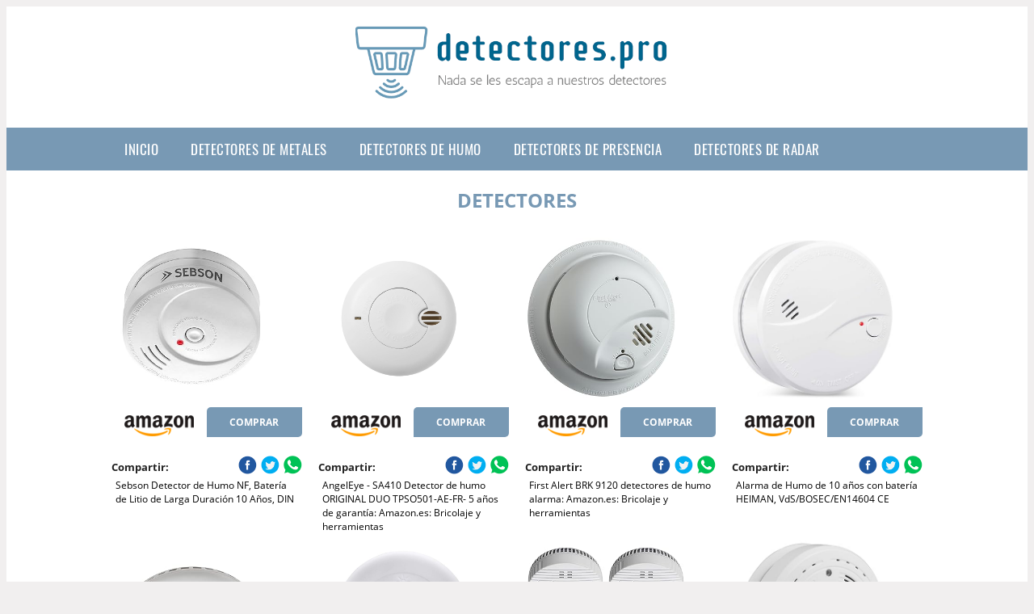

--- FILE ---
content_type: text/html; charset=UTF-8
request_url: https://www.detectores.pro/detectores
body_size: 15569
content:


<!DOCTYPE HTML>
<html xmlns="https://www.w3.org/1999/xhtml"  lang="es-ES" dir="ltr">
<head>
<!-- INCLUDE HEAD --><meta charset="UTF-8">
<meta name="p:domain_verify" content="a4e7bbe15783a21722058323b98cd190"/>
<meta name="MobileOptimized" content="width" />
<style type="text/css"> body {background-color:#f1efef!important;}  section {margin-bottom:20px; width:100%; float:left; clear:both;}  .imagenrelacionada {width:100%; height:200px; overflow:hidden; background:#fff;}  .imagenrelacionada img {max-width:100%; max-height:100%;}  .bloque-tarjetaS6 .imagenrelacionada {height: auto;}#textaco22{width: 100%; padding: 30px 10% 0 10%; background: #fff;columns:2;} a{color:#7899b4!important;text-decoration:none!important;}  a:hover {text-decoratrion:none!important;}  .boton-segundo {background: #7899b4; border-radius: 5px 0px 5px 0px; color: #fff!important; font-weight: bold; text-transform: uppercase; padding: 10px 1%; margin: 10px 0%; width: 48%; float: left; display: block; text-align: center; font-size: 12px;} .tarjeta{background:#fff;margin:10px 0 20px 0;}.bannerito{background-position:fixed; background-attachment: fixed!important;}.bloque-tarjeta p{height: 100px;overflow: hidden;}.bloque-tarjetaS6 p{height: 100px;overflow: hidden;}.bloque-tarjeta h3{height:43px;overflow:hidden;font-size:20px;}.bloque-tarjetaS6 h3{height:40px;overflow:hidden;font-size:20px;}.bloque-tarjeta, .bloque-tarjetaS6{padding:20px 10%;max-width: 100%; overflow: hidden;} .bloque-tarjeta img{max-width: 100%; height: 100%;max-height:200px; text-align: center; margin: auto; float: none; display: block;}  .bloque-tarjetaS6 img{width: 100%; max-height: 100%; text-align: center; margin: auto; float: none; display: block;} .inicio {margin: 40px 0 30px 0;} .button-more-information {margin-top: 20px;height: 32px;text-align: left;}.button-telephone {margin-top: 20px;height: 32px;text-align: center;}.more-information {color: #fff!important;background: #7899b4;padding: 5px 10px 5px 10px;border-radius: 3px;font-family: 'Open Sans', sans-serif;font-size: 14px;font-weight: 400;text-decoration: none;letter-spacing: 0.5px;}.more-information:hover {color: #fff;background: #9e9e9e;}.telefonillo {color: #fff;background: #434ead;padding: 5px 13px 5px 13px;border-radius: 3px;font-family: 'Open Sans', sans-serif;font-size: 24px;font-weight: 600;text-transform: uppercase;text-decoration: none;letter-spacing: 0.5px;}.telefonillo:hover {color: #fff;background: #2d2d2d;}.boton-circulos {padding-top: 8px;}  .relacionadas {text-transform:uppercase; font-weight:bold; text-align:center;}  .relacionadas .x3 a {margin-bottom:10px; display:block;}  .relacionadas-f {text-transform:uppercase; font-weight:bold; text-align:center;}  .relacionadas-f .x3 a {color:#fff!important; margin-bottom:25px; display:block;}  .relacionadas-f h3 {display:none;}  .labels {background: #7899b4; color: #fff!important; padding: 10px; font-size: 10px; font-weight: bold; float: left; margin: 5px; text-transform: uppercase;}.labels:hover {background: #333;} footer {margin-top:35px; width:98%; clear:both; background:#333; text-align:center; font-family: sans-serif; padding-left:1%; padding-right:1%; padding-top:20px; padding-bottom:20px;}  footer .x3 h2 {color:#b465c1; font-family: 'Open Sans', sans-serif; text-transform: uppercase;}  footer .x3 p {color:#fff;}  .x2 {width:14.6666%; margin:0 1% 0 1%; display:block; float:left; position:relative;}  .x2 h3 {font-size:15px; font-family: 'Open Sans', sans-serif; text-transform: uppercase;}  .x2 p {font-size:12px; text-align:left!important; height:65px!important;}  .x3 h1, .x3 h2 {font-size:18px; color:#7899b4; font-family: 'Open Sans', sans-serif; text-transform: uppercase; text-align:center;}  .x3 p {font-size:14px;}  .x3 {width:23%; margin:0 1% 0 1%; display:block; float:left; position:relative;}  .s4 {width:31.333%; margin:0 1% 0 1%; display:block; float:left; position:relative;}  .s4 h1, .s4 h2 {color:#7899b4; font-family: 'Open Sans', sans-serif; text-transform: uppercase;}  .s6 {width:48%; margin:0 1% 0 1%; display:block; float:left; position:relative;}  .s6 h2 {background: #7899b4; color: #fff; margin: 0; padding: 10px; text-align: center; font-family: 'Open Sans', sans-serif; text-transform: uppercase;}  .s6 h2 a {color: #fff; cursor: default;}  .s9 {width:73%; margin:0 1% 0 1%; display:block; float:left; position:relative;}  .s9 h2 {color:#7899b4; font-family: 'Open Sans', sans-serif; text-transform: uppercase;} .textaco{columns:2;} .tituloentrada {color:#7899b4; font-family: 'Open Sans', sans-serif; margin:20px 0 0 0; text-transform: uppercase; padding-bottom:30px; text-align: center; font-size: 1.5em;}  .s12 {width:100%; margin:0 0 0 0; display:block; float:left; position:relative;}  .s12 p{padding: 0 5px;text-align:justify;}  .parrafitos {height: 50px; overflow: hidden;}  .parrafitos-footer {height: 50px; overflow: hidden; color:#fff!important;}  .sbanner {width:100%; padding:20px 0 20px 0; margin:auto; display:block; float:left; position:relative; background: #7899b4 url(https://www.detectores.pro/img/fondo-chulo.png); text-align:center;}  .sbanner h2 {color:#fff; font-size:35px; margin-bottom:0; font-family: 'Open Sans', sans-serif; text-transform: uppercase;}  .sbanner h3 {color:#fff; font-size:30px; font-weight:100; margin-top:0; font-family: 'Open Sans', sans-serif; font-weight:light; text-transform: uppercase;}  .img-peq {width:100%; max-width:320px; height:200px; overflow:hidden; display:block;}  .img-peq img {max-width:100%; max-height:100%;}  .img-peqx {margin-top:15px; width:100%; max-width:320px; height:170px;}  .img-peqx img {width:100%;}  .img-enanas {width:100%; max-width:200px; height:200px;}  .img-enanas img {width:100%;}  .img-entrada {width:100%; max-width:900px; height:400px;}  .img-entrada img {width:100%;}  .img-peq-cuadrada {width:100%; max-width:320px; height:320px;}  .img-peq-cuadrada img {width:100%;}  .img-med {width:100%; max-width:450px; height:250px;}  .img-med img {width:100%;}  .img-peq-alargada {width:100%; max-width:640px; height:320px;}  .img-peq-alargada img {width:100%;}  .img-peq2 {margin-top:15px; display:none; width:100%; max-width:320px; height:170px; background-size: 100% auto;}  .img-peq2 img {width:100%;}  .video {width:100%; max-width:600px; height:auto;}  .video img {width:100%;}  .containerere {width:100%; height:auto; margin:auto; background:#fff; margin-top:0; font-family: 'Open Sans', sans-serif;}  .info {color:#fff!important; background:#7899b4!important;}  .info:hover {background:#39658a!important;}  .boton-centro {color:#fff; font-weight:bold; text-transform:uppercase; padding:10px 1%; margin:10px auto; width: 36%; display: block;text-align:center;border-radius:4px; background:#333; font-size:14px;}  .boton-rel {width:100%!important; color:#fff; font-weight:bold; text-transform:uppercase; padding:10px 1%; margin:10px 1%; float: left; display: block;text-align:center;border-radius:4px; background:#7899b4; font-size:12px;}  .boton {color:#fff; font-weight:bold; text-transform:uppercase; padding:10px 1%; margin:10px 1%; width: 46%; float: left; display: block;text-align:center;border-radius:4px; background:#fff; font-size:12px;}  .boton img {width:80%;}  .boton2 {color:#fff!important; font-weight:bold; text-transform:uppercase; padding:10px 1%; margin:10px 1%; width: 98%; float: left; display: block;text-align:center;border-radius:4px; background:#7899b4; font-size:14px;}  .content {width:90%; margin:auto; clear:both;}  .elh1 {padding:9px; font-size:18px; color:#fff!important; background: #39658a url(https://www.detectores.pro/img/fondo-chulo.png); text-align:center; margin:0; text-transform:uppercase; font-weight:900;}  header {width:100%;}  .logotipo {width:100%; margin-left:auto; margin-right:auto;text-align:center; height:140px; padding-top:10px;}  .logotipo img {top:10px; position:relative; max-height:180px;}  .telefono img {float:right; margin-right:1%; top:20px; position:relative;}  .telefono {margin-left:1%; margin-right:1%; width:48%; float:left; height:130px; margin-top:10px;}  @media only screen and (max-width:1330px) {.x2 {width:23%;} }  @media only screen and (max-width:920px) {.x2, .x3 {width:48%;}  .textaco{columns:1;}}  @media only screen and (max-width:520px) {.inicio {margin:auto!important;float:none;} #textaco22 {columns:1;}  .slider {display:none;}  .textaco{columns:1;} .x2 {width:98%;}  .x3 p {font-size:16px;}  .x3 h1, .x3 h2 {font-size:25px;}  .x3 {width:98%;}  .x3 .img-peqx {display:none;}  .x3 .img-peq2 {display:block;}  .s4 {width:98%;}  .s6 {width:98%;}  .s9 {width:98%;}  .telefono {width:98%; height:auto; float:none; text-align:center; margin:auto; margin-top:1%;}  .logotipo {width:98%; height:auto; float:none; text-align:center; margin:auto; margin-top:1%;}  .telefono img {float:none; margin-right:0; top:15px;}  .logotipo img {width:100%; float:none; margin-left:0; top:15px;} }   .slider {width: 100%; margin: auto; overflow: hidden;}  .slider ul {display: flex; padding: 0; width: 400%; margin-top:0; animation: cambio 20s infinite alternate linear;}  .slider li {width: 100%; list-style: none;}  .slider img {width: 100%;}  @keyframes cambio {0% {margin-left: 0;} 20% {margin-left: 0;} 25% {margin-left: -100%;} 45% {margin-left: -100%;} 50% {margin-left: -200%;} 70% {margin-left: -200%;} 75% {margin-left: -300%;} 100% {margin-left: -300%;}} .redondos{width:100%;}.redondos a{margin-top:-5px;}.carrito, .compartir-f{float:right;width:23px;height:23px;margin-left:5px;}.carrito:hover, .compartir-f:hover{float:right;opacity:0.8;}.carrito img, .compartir-f img{width:100%;}.puntuacion{color:#333;font-weight:bold;float:left;margin:5px 0 0 5px;}.compartir{float:left;}.e1{float:left;}.estrellitas{width:100%;font-size:13px;font-weight:bold;float:left;color:#222; padding: 5px 0;}</style><meta content='MADRID SPAIN' name='Geography'/><meta NAME='city' content='MADRID'/><meta content='SPAIN' name='country'/><meta NAME='Language' content='es'/><link rel="alternate" type="application/rss+xml" href="https://www.detectores.pro/atom.xml"><script type='application/ld+json'> {"@context": "https://schema.org", "@type": "Place", "geo": {"@type": "GeoCoordinates", "latitude": "40.43786975948415", "longitude": "-3.8196206842121603"} , "name": "MADRID"} ,</script><script type="application/ld+json"> {"@context": "https://schema.org", "@type": "Organization", "address": {"@type": "PostalAddress", "addressLocality": "MADRID", "streetAddress": "Plaza España, 1, Madrid"} , "description": "detectores de metales", "name": "Detectores", "telephone": "", "image": "https://www.detectores.pro/img/logotipo.gif"}</script><script type="application/ld+json"> {"@context": "https://schema.org", "@type": "LocalBusiness", "address": {"@type": "PostalAddress", "addressLocality": "MADRID", "streetAddress": "Plaza España, 1, Madrid"} , "description": "detectores de metales", "name": "Detectores", "telephone": "", "image": "https://www.detectores.pro/img/logotipo.gif", "pricerange": "30 a 300 euros"}</script><script type="application/ld+json"> {"@context": "https://schema.org", "@type": "BreadcrumbList", "itemListElement": [ {"@type": "ListItem", "position": 1, "item": {"@id": "https://www.detectores.pro/", "name": "✅ ✅ LA MEJOR SELECCIÓN ✅ ✅", "image": "https://www.detectores.pro/img/logotipo.gif"} } , {"@type": "ListItem", "position": 2, "item": {"@id": "https://www.detectores.pro/", "name": "✅ ✅ LA MEJOR SELECCIÓN ✅ ✅", "image": "https://www.detectores.pro/img/logotipo.gif"} } , {"@type": "ListItem", "position": 3, "item": {"@id": "https://www.detectores.pro/", "name": "✅ ✅ LA MEJOR SELECCIÓN ✅ ✅", "image": "https://www.detectores.pro/img/logotipo.gif"} } , {"@type": "ListItem", "position": 4, "item": {"@id": "https://www.detectores.pro/", "name": "✅ ✅ LA MEJOR SELECCIÓN ✅ ✅", "image": "https://www.detectores.pro/img/logotipo.gif"} } ]}</script><style>  @font-face {font-family: 'Open Sans'; font-style: normal; font-weight: 300; src: local('Open Sans Light'), local('OpenSans-Light'), url(https://fonts.gstatic.com/s/opensans/v13/DXI1ORHCpsQm3Vp6mXoaTT0LW-43aMEzIO6XUTLjad8.woff2) format('woff2'); unicode-range: U+0100-024F, U+1E00-1EFF, U+20A0-20AB, U+20AD-20CF, U+2C60-2C7F, U+A720-A7FF;}   @font-face {font-family: 'Open Sans'; font-style: normal; font-weight: 300; src: local('Open Sans Light'), local('OpenSans-Light'), url(https://fonts.gstatic.com/s/opensans/v13/DXI1ORHCpsQm3Vp6mXoaTegdm0LZdjqr5-oayXSOefg.woff2) format('woff2'); unicode-range: U+0000-00FF, U+0131, U+0152-0153, U+02C6, U+02DA, U+02DC, U+2000-206F, U+2074, U+20AC, U+2212, U+2215;}   @font-face {font-family: 'Open Sans'; font-style: normal; font-weight: 400; src: local('Open Sans'), local('OpenSans'), url(https://fonts.gstatic.com/s/opensans/v13/u-WUoqrET9fUeobQW7jkRRJtnKITppOI_IvcXXDNrsc.woff2) format('woff2'); unicode-range: U+0100-024F, U+1E00-1EFF, U+20A0-20AB, U+20AD-20CF, U+2C60-2C7F, U+A720-A7FF;}   @font-face {font-family: 'Open Sans'; font-style: normal; font-weight: 400; src: local('Open Sans'), local('OpenSans'), url(https://fonts.gstatic.com/s/opensans/v13/cJZKeOuBrn4kERxqtaUH3VtXRa8TVwTICgirnJhmVJw.woff2) format('woff2'); unicode-range: U+0000-00FF, U+0131, U+0152-0153, U+02C6, U+02DA, U+02DC, U+2000-206F, U+2074, U+20AC, U+2212, U+2215;}   @font-face {font-family: 'Open Sans'; font-style: normal; font-weight: 700; src: local('Open Sans Bold'), local('OpenSans-Bold'), url(https://fonts.gstatic.com/s/opensans/v13/k3k702ZOKiLJc3WVjuplzD0LW-43aMEzIO6XUTLjad8.woff2) format('woff2'); unicode-range: U+0100-024F, U+1E00-1EFF, U+20A0-20AB, U+20AD-20CF, U+2C60-2C7F, U+A720-A7FF;}   @font-face {font-family: 'Open Sans'; font-style: normal; font-weight: 700; src: local('Open Sans Bold'), local('OpenSans-Bold'), url(https://fonts.gstatic.com/s/opensans/v13/k3k702ZOKiLJc3WVjuplzOgdm0LZdjqr5-oayXSOefg.woff2) format('woff2'); unicode-range: U+0000-00FF, U+0131, U+0152-0153, U+02C6, U+02DA, U+02DC, U+2000-206F, U+2074, U+20AC, U+2212, U+2215;}   @font-face {font-family: 'Open Sans'; font-style: normal; font-weight: 800; src: local('Open Sans Extrabold'), local('OpenSans-Extrabold'), url(https://fonts.gstatic.com/s/opensans/v13/EInbV5DfGHOiMmvb1Xr-hj0LW-43aMEzIO6XUTLjad8.woff2) format('woff2'); unicode-range: U+0100-024F, U+1E00-1EFF, U+20A0-20AB, U+20AD-20CF, U+2C60-2C7F, U+A720-A7FF;}   @font-face {font-family: 'Open Sans'; font-style: normal; font-weight: 800; src: local('Open Sans Extrabold'), local('OpenSans-Extrabold'), url(https://fonts.gstatic.com/s/opensans/v13/EInbV5DfGHOiMmvb1Xr-hugdm0LZdjqr5-oayXSOefg.woff2) format('woff2'); unicode-range: U+0000-00FF, U+0131, U+0152-0153, U+02C6, U+02DA, U+02DC, U+2000-206F, U+2074, U+20AC, U+2212, U+2215;}   @font-face {font-family: 'Open Sans'; font-style: italic; font-weight: 400; src: local('Open Sans Italic'), local('OpenSans-Italic'), url(https://fonts.gstatic.com/s/opensans/v13/xjAJXh38I15wypJXxuGMBiYE0-AqJ3nfInTTiDXDjU4.woff2) format('woff2'); unicode-range: U+0100-024F, U+1E00-1EFF, U+20A0-20AB, U+20AD-20CF, U+2C60-2C7F, U+A720-A7FF;}   @font-face {font-family: 'Open Sans'; font-style: italic; font-weight: 400; src: local('Open Sans Italic'), local('OpenSans-Italic'), url(https://fonts.gstatic.com/s/opensans/v13/xjAJXh38I15wypJXxuGMBo4P5ICox8Kq3LLUNMylGO4.woff2) format('woff2'); unicode-range: U+0000-00FF, U+0131, U+0152-0153, U+02C6, U+02DA, U+02DC, U+2000-206F, U+2074, U+20AC, U+2212, U+2215;}  @font-face {font-family: 'Oswald'; font-style: normal; font-weight: 300; src: local('Oswald Light'), local('Oswald-Light'), url(https://fonts.gstatic.com/s/oswald/v13/l1cOQ90roY9yC7voEhngDBJtnKITppOI_IvcXXDNrsc.woff2) format('woff2'); unicode-range: U+0100-024F, U+1E00-1EFF, U+20A0-20AB, U+20AD-20CF, U+2C60-2C7F, U+A720-A7FF;}@font-face {font-family: 'Oswald'; font-style: normal; font-weight: 300; src: local('Oswald Light'), local('Oswald-Light'), url(https://fonts.gstatic.com/s/oswald/v13/HqHm7BVC_nzzTui2lzQTDVtXRa8TVwTICgirnJhmVJw.woff2) format('woff2'); unicode-range: U+0000-00FF, U+0131, U+0152-0153, U+02C6, U+02DA, U+02DC, U+2000-206F, U+2074, U+20AC, U+2212, U+2215;}@font-face {font-family: 'Oswald'; font-style: normal; font-weight: 400; src: local('Oswald Regular'), local('Oswald-Regular'), url(https://fonts.gstatic.com/s/oswald/v13/yg0glPPxXUISnKUejCX4qfesZW2xOQ-xsNqO47m55DA.woff2) format('woff2'); unicode-range: U+0100-024F, U+1E00-1EFF, U+20A0-20AB, U+20AD-20CF, U+2C60-2C7F, U+A720-A7FF;}@font-face {font-family: 'Oswald'; font-style: normal; font-weight: 400; src: local('Oswald Regular'), local('Oswald-Regular'), url(https://fonts.gstatic.com/s/oswald/v13/pEobIV_lL25TKBpqVI_a2w.woff2) format('woff2'); unicode-range: U+0000-00FF, U+0131, U+0152-0153, U+02C6, U+02DA, U+02DC, U+2000-206F, U+2074, U+20AC, U+2212, U+2215;}@font-face {font-family: 'Oswald'; font-style: normal; font-weight: 600; src: local('Oswald SemiBold'), local('Oswald-SemiBold'), url(https://fonts.gstatic.com/s/oswald/v13/FVV1uRqs2-G7nbyX6T7UGRJtnKITppOI_IvcXXDNrsc.woff2) format('woff2'); unicode-range: U+0100-024F, U+1E00-1EFF, U+20A0-20AB, U+20AD-20CF, U+2C60-2C7F, U+A720-A7FF;}@font-face {font-family: 'Oswald'; font-style: normal; font-weight: 600; src: local('Oswald SemiBold'), local('Oswald-SemiBold'), url(https://fonts.gstatic.com/s/oswald/v13/y5-5zezrZlJHkmIVxRH3BVtXRa8TVwTICgirnJhmVJw.woff2) format('woff2'); unicode-range: U+0000-00FF, U+0131, U+0152-0153, U+02C6, U+02DA, U+02DC, U+2000-206F, U+2074, U+20AC, U+2212, U+2215;}@font-face {font-family: 'Oswald'; font-style: normal; font-weight: 700; src: local('Oswald Bold'), local('Oswald-Bold'), url(https://fonts.gstatic.com/s/oswald/v13/dI-qzxlKVQA6TUC5RKSb3xJtnKITppOI_IvcXXDNrsc.woff2) format('woff2'); unicode-range: U+0100-024F, U+1E00-1EFF, U+20A0-20AB, U+20AD-20CF, U+2C60-2C7F, U+A720-A7FF;}@font-face {font-family: 'Oswald'; font-style: normal; font-weight: 700; src: local('Oswald Bold'), local('Oswald-Bold'), url(https://fonts.gstatic.com/s/oswald/v13/bH7276GfdCjMjApa_dkG6VtXRa8TVwTICgirnJhmVJw.woff2) format('woff2'); unicode-range: U+0000-00FF, U+0131, U+0152-0153, U+02C6, U+02DA, U+02DC, U+2000-206F, U+2074, U+20AC, U+2212, U+2215;}</style><link rel="shortcut icon" href="/img/favicon.ico"><meta name="viewport" content="width=device-width, initial-scale=1, maximum-scale=1"><title>Detectores NADA SE LES ESCAPA A NUESTROS DETECTORES</title><meta name="title" content="Detectores" /><meta name="description" content="Detectores" /><meta name="keywords" content="Detectores" /><meta name="twitter:card" value="summary"><meta property="og:title" content="Detectores" /><meta property="og:type" content="article" /><meta property="og:url" content="http://" /><meta property="og:image" content="https://images-na.ssl-images-amazon.com/images/I/81wpg0d4DKL._SX342_.jpg" /><meta property="og:description" content="Detectores" /></head><body><div class="containerere"><header> <div class="logotipo"><a href="/" title="Inicio"><img alt="Logotipo" src="/img/logotipo.gif" /></a></div></header><nav><label for="drop" class="toggle-main"></label><input type="checkbox" id="drop" /><ul class="menu"> <li class="firstitem"><a href="https://www.detectores.pro/">Inicio</a></li> <li><a href='/detectores-de-metales' title='detectores de metales'>detectores de metales</a></li><li><a href='/detectores-de-humo' title='detectores de humo'>detectores de humo</a></li><li><a href='/detectores-de-presencia' title='detectores de presencia'>detectores de presencia</a></li><li><a href='/detectores-de-radar' title='detectores de radar'>detectores de radar</a></li></ul></nav> <style>  .toggle, [id^=drop] {display: none;}  .toggle-main, [id^=drop] {display: none;}  .menu {padding: 0 10%;}  nav {margin: 0; padding: 0; background-color: #7899b4; }  nav:after {content: ""; display: table; clear: both;}  nav ul {padding: 0; margin: 0; list-style: none; position: relative;}  nav ul li {margin: 0px; display: inline-block; float: left; background-color: #7899b4;  font-family: 'Oswald', sans-serif; text-transform: uppercase; font-size: 16px; letter-spacing: 0.5px; font-weight: 400;}  nav a {display: block; padding: 14px 20px; color: #fff!important;  font-size: 17px; text-decoration: none; text-align:left;}  nav a:hover {background-color: #39658a; }  nav ul ul {display: none; position: absolute; z-index: 9999;}  nav ul li:hover > ul {display: inherit;}  nav ul ul li {width: 250px; float: none; display: list-item; position: relative;}  nav ul ul ul li {position: relative; top: -60px; left: 170px;}  li > a:after {content: ' +';}  li > a:only-child:after {content: '';}   @media all and (max-width: 768px) {nav {margin: 15px 0 0 0;}  .toggle + a, .menu {display: none; padding: 0px!important;}  .toggle-main + a, .menu {display: none; padding: 0px!important;}  .toggle {display: block; background-color: #7899b4; padding: 14px 20px; color: #FFF; font-size: 17px; text-decoration: none; border: none; cursor: pointer;}  .toggle-main {display: block; background-color: #7899b4!important; padding: 14px 30px; color: #ffffff; min-height:20px; font-family: 'Oswald', sans-serif; letter-spacing: 0.5px; text-transform: uppercase; font-size: 18px; font-weight: 400; text-decoration: none; border: none; background: url(https://www.detectores.pro/img/menu-icon.png) no-repeat; background-position: left; cursor: pointer; margin-left: 15px;}  .toggle:hover {background-color: #39658a;}  [id^=drop]:checked + ul {display: block;}  nav ul li {display: block; width: 100%;}  nav ul ul .toggle, nav ul ul a {padding: 0 40px;}  nav ul ul ul a {padding: 0 80px;}  nav a:hover, nav ul ul ul a {background-color: #39658a;}  nav ul li ul li .toggle, nav ul ul a, nav ul ul ul a {padding: 14px 20px; color: #FFF; font-size: 17px; background-color: #212121;}  nav ul ul {float: none; position: static; color: #fff;}  nav ul ul li:hover > ul, nav ul li:hover > ul {display: none;}  nav ul ul li {display: block; width: 100%;}  nav ul ul ul li {position: static;} }  @media all and (max-width: 330px) {nav ul li {display: block; width: 94%;} }     .hvr-rectangle-menu {display: inline-block; vertical-align: middle; -webkit-transform: translateZ(0); transform: translateZ(0); -webkit-backface-visibility: hidden; backface-visibility: hidden; -moz-osx-font-smoothing: grayscale; position: relative; -webkit-transition-property: color; transition-property: color; -webkit-transition-duration: 0.3s; transition-duration: 0.3s; width: 100%; padding: 20px 0 17px 0; font-family: 'Oswald', sans-serif; text-transform: uppercase; color: #004a90!important; font-size: 14px; letter-spacing: 2px; text-align: left; text-decoration: none; margin-bottom: 10px;}  div.effects-buttons a.hvr-rectangle-menu:nth-child(odd) {background:#eee;}  div.effects-buttons a.hvr-rectangle-menu:nth-child(even) {background: #ddd;}  .hvr-rectangle-menu:before {content: ""; position: absolute; z-index: -1; top: 0; left: 0; right: 0; bottom: 0; background: #bbb; -webkit-transform: scale(0); transform: scale(0); -webkit-transition-property: transform; transition-property: transform; -webkit-transition-duration: 0.3s; transition-duration: 0.3s; -webkit-transition-timing-function: ease-out; transition-timing-function: ease-out;}  .hvr-rectangle-menu:hover, .hvr-rectangle-menu:focus, .hvr-rectangle-menu:active {color: #004a90!important;}  .hvr-rectangle-menu:hover:before, .hvr-rectangle-menu:focus:before, .hvr-rectangle-menu:active:before {-webkit-transform: scale(1); transform: scale(1);}   .hvr-rectangle-menu div {margin-left:20px; display:block;} .bannerProducto, .bannerProductom {width: 100%;} .bannerProducto img {width: 100%; height: 100%; object-fit: cover;}.bannerProductom img {width: 100%; height: 100%; object-fit: cover;}.bannerProductom {display:none!important;}@media only screen and (max-width: 800px) {.bannerProducto {display:none!important;} .bannerProductom {display:block!important;} } FIN Estilo Banner Black Friday */</style><div class="content"><h1 class="tituloentrada">Detectores</h1><section class="posts-section"><div class="s12"> <div class="content">  <section id="main-results-section"> <div class="x2"> <a class="img-peq" href="https://www.amazon.es/SEBSON-Detector-Duraci%C3%B3n-Detectores-fotoel%C3%A9ctricos/dp/B019QE4UNI?tag=damysus-21" title="Sebson Detector de Humo NF, Batería de Litio de Larga Duración 10 Años, DIN" target="_blank" rel="nofollow external"><img alt="Sebson Detector de Humo NF, Batería de Litio de Larga Duración 10 Años, DIN" src="https://images-na.ssl-images-amazon.com/images/I/81wpg0d4DKL._SX342_.jpg"/></a> <a class="boton" rel="external nofollow" href="https://www.amazon.es/SEBSON-Detector-Duraci%C3%B3n-Detectores-fotoel%C3%A9ctricos/dp/B019QE4UNI?tag=damysus-21" target="_blank"><img src="img/amazon.gif"/></a> <a class="boton-segundo" rel="external nofollow" target="_blank" href="https://www.amazon.es/SEBSON-Detector-Duraci%C3%B3n-Detectores-fotoel%C3%A9ctricos/dp/B019QE4UNI?tag=damysus-21">Comprar</a> <div class="estrellitas"> <div class="redondos"> <span class="compartir">Compartir:</span> <a href="whatsapp://send?text=https://www.amazon.es/SEBSON-Detector-Duraci%C3%B3n-Detectores-fotoel%C3%A9ctricos/dp/B019QE4UNI?tag=damysus-21" class="compartir-f" target="_blank"><img src="img/icono-whatsapp.gif"/></a> <a href="https://www.twitter.com/share?url=https://www.amazon.es/SEBSON-Detector-Duraci%C3%B3n-Detectores-fotoel%C3%A9ctricos/dp/B019QE4UNI?tag=damysus-21" class="compartir-f" target="_blank"><img src="img/icono-twitter.gif"/></a> <a href="https://www.facebook.com/sharer.php?u=https://www.amazon.es/SEBSON-Detector-Duraci%C3%B3n-Detectores-fotoel%C3%A9ctricos/dp/B019QE4UNI?tag=damysus-21" class="compartir-f" target="_blank"><img src="img/icono-facebook.gif"/></a></div> </div> <p class="parrafitos">Sebson Detector de Humo NF, Batería de Litio de Larga Duración 10 Años, DIN</p></div><div class="x2"> <a class="img-peq" href="https://www.amazon.es/AngelEye-Detector-ORIGINAL-TPSO501-AE-FR-garant%C3%ADa/dp/B076LY44NP?tag=damysus-21" title="AngelEye - SA410 Detector de humo ORIGINAL DUO TPSO501-AE-FR- 5 años de garantía: Amazon.es: Bricolaje y herramientas" target="_blank" rel="nofollow external"><img alt="AngelEye - SA410 Detector de humo ORIGINAL DUO TPSO501-AE-FR- 5 años de garantía: Amazon.es: Bricolaje y herramientas" src="https://images-na.ssl-images-amazon.com/images/I/615XOfbn4xL._SL1500_.jpg"/></a> <a class="boton" rel="external nofollow" href="https://www.amazon.es/AngelEye-Detector-ORIGINAL-TPSO501-AE-FR-garant%C3%ADa/dp/B076LY44NP?tag=damysus-21" target="_blank"><img src="img/amazon.gif"/></a> <a class="boton-segundo" rel="external nofollow" target="_blank" href="https://www.amazon.es/AngelEye-Detector-ORIGINAL-TPSO501-AE-FR-garant%C3%ADa/dp/B076LY44NP?tag=damysus-21">Comprar</a> <div class="estrellitas"> <div class="redondos"> <span class="compartir">Compartir:</span> <a href="whatsapp://send?text=https://www.amazon.es/AngelEye-Detector-ORIGINAL-TPSO501-AE-FR-garant%C3%ADa/dp/B076LY44NP?tag=damysus-21" class="compartir-f" target="_blank"><img src="img/icono-whatsapp.gif"/></a> <a href="https://www.twitter.com/share?url=https://www.amazon.es/AngelEye-Detector-ORIGINAL-TPSO501-AE-FR-garant%C3%ADa/dp/B076LY44NP?tag=damysus-21" class="compartir-f" target="_blank"><img src="img/icono-twitter.gif"/></a> <a href="https://www.facebook.com/sharer.php?u=https://www.amazon.es/AngelEye-Detector-ORIGINAL-TPSO501-AE-FR-garant%C3%ADa/dp/B076LY44NP?tag=damysus-21" class="compartir-f" target="_blank"><img src="img/icono-facebook.gif"/></a></div> </div> <p class="parrafitos">AngelEye - SA410 Detector de humo ORIGINAL DUO TPSO501-AE-FR- 5 años de garantía: Amazon.es: Bricolaje y herramientas</p></div><div class="x2"> <a class="img-peq" href="https://www.amazon.es/First-Alert-BRK-9120-detectores-alarma/dp/B000BD6ELA?tag=damysus-21" title="First Alert BRK 9120 detectores de humo alarma: Amazon.es: Bricolaje y herramientas" target="_blank" rel="nofollow external"><img alt="First Alert BRK 9120 detectores de humo alarma: Amazon.es: Bricolaje y herramientas" src="https://images-na.ssl-images-amazon.com/images/I/81JuiMOwC7S._SY355_.jpg"/></a> <a class="boton" rel="external nofollow" href="https://www.amazon.es/First-Alert-BRK-9120-detectores-alarma/dp/B000BD6ELA?tag=damysus-21" target="_blank"><img src="img/amazon.gif"/></a> <a class="boton-segundo" rel="external nofollow" target="_blank" href="https://www.amazon.es/First-Alert-BRK-9120-detectores-alarma/dp/B000BD6ELA?tag=damysus-21">Comprar</a> <div class="estrellitas"> <div class="redondos"> <span class="compartir">Compartir:</span> <a href="whatsapp://send?text=https://www.amazon.es/First-Alert-BRK-9120-detectores-alarma/dp/B000BD6ELA?tag=damysus-21" class="compartir-f" target="_blank"><img src="img/icono-whatsapp.gif"/></a> <a href="https://www.twitter.com/share?url=https://www.amazon.es/First-Alert-BRK-9120-detectores-alarma/dp/B000BD6ELA?tag=damysus-21" class="compartir-f" target="_blank"><img src="img/icono-twitter.gif"/></a> <a href="https://www.facebook.com/sharer.php?u=https://www.amazon.es/First-Alert-BRK-9120-detectores-alarma/dp/B000BD6ELA?tag=damysus-21" class="compartir-f" target="_blank"><img src="img/icono-facebook.gif"/></a></div> </div> <p class="parrafitos">First Alert BRK 9120 detectores de humo alarma: Amazon.es: Bricolaje y herramientas</p></div><div class="x2"> <a class="img-peq" href="https://www.amazon.es/HEIMAN-certificaci%C3%B3n-fotoel%C3%A9ctrico-verificaci%C3%B3n-alarma-625PHS/dp/B015R3MPEI?tag=damysus-21" title="Alarma de Humo de 10 años con batería HEIMAN, VdS/BOSEC/EN14604 CE" target="_blank" rel="nofollow external"><img alt="Alarma de Humo de 10 años con batería HEIMAN, VdS/BOSEC/EN14604 CE" src="https://images-na.ssl-images-amazon.com/images/I/61QA4FXY0yL._SX425_.jpg"/></a> <a class="boton" rel="external nofollow" href="https://www.amazon.es/HEIMAN-certificaci%C3%B3n-fotoel%C3%A9ctrico-verificaci%C3%B3n-alarma-625PHS/dp/B015R3MPEI?tag=damysus-21" target="_blank"><img src="img/amazon.gif"/></a> <a class="boton-segundo" rel="external nofollow" target="_blank" href="https://www.amazon.es/HEIMAN-certificaci%C3%B3n-fotoel%C3%A9ctrico-verificaci%C3%B3n-alarma-625PHS/dp/B015R3MPEI?tag=damysus-21">Comprar</a> <div class="estrellitas"> <div class="redondos"> <span class="compartir">Compartir:</span> <a href="whatsapp://send?text=https://www.amazon.es/HEIMAN-certificaci%C3%B3n-fotoel%C3%A9ctrico-verificaci%C3%B3n-alarma-625PHS/dp/B015R3MPEI?tag=damysus-21" class="compartir-f" target="_blank"><img src="img/icono-whatsapp.gif"/></a> <a href="https://www.twitter.com/share?url=https://www.amazon.es/HEIMAN-certificaci%C3%B3n-fotoel%C3%A9ctrico-verificaci%C3%B3n-alarma-625PHS/dp/B015R3MPEI?tag=damysus-21" class="compartir-f" target="_blank"><img src="img/icono-twitter.gif"/></a> <a href="https://www.facebook.com/sharer.php?u=https://www.amazon.es/HEIMAN-certificaci%C3%B3n-fotoel%C3%A9ctrico-verificaci%C3%B3n-alarma-625PHS/dp/B015R3MPEI?tag=damysus-21" class="compartir-f" target="_blank"><img src="img/icono-facebook.gif"/></a></div> </div> <p class="parrafitos">Alarma de Humo de 10 años con batería HEIMAN, VdS/BOSEC/EN14604 CE</p></div><div class="x2"> <a class="img-peq" href="https://www.amazon.es/SEBSON-Detector-Inalambrico-Detectores-fotoel%C3%A9ctricos/dp/B0743BSBXN?tag=damysus-21" title="SEBSON Detector de Humo Inalambrico con Detector de Calor, DIN EN 14604, Detectores fotoeléctricos" target="_blank" rel="nofollow external"><img alt="SEBSON Detector de Humo Inalambrico con Detector de Calor, DIN EN 14604, Detectores fotoeléctricos" src="https://images-na.ssl-images-amazon.com/images/I/61driTcJpyL._SX342_.jpg"/></a> <a class="boton" rel="external nofollow" href="https://www.amazon.es/SEBSON-Detector-Inalambrico-Detectores-fotoel%C3%A9ctricos/dp/B0743BSBXN?tag=damysus-21" target="_blank"><img src="img/amazon.gif"/></a> <a class="boton-segundo" rel="external nofollow" target="_blank" href="https://www.amazon.es/SEBSON-Detector-Inalambrico-Detectores-fotoel%C3%A9ctricos/dp/B0743BSBXN?tag=damysus-21">Comprar</a> <div class="estrellitas"> <div class="redondos"> <span class="compartir">Compartir:</span> <a href="whatsapp://send?text=https://www.amazon.es/SEBSON-Detector-Inalambrico-Detectores-fotoel%C3%A9ctricos/dp/B0743BSBXN?tag=damysus-21" class="compartir-f" target="_blank"><img src="img/icono-whatsapp.gif"/></a> <a href="https://www.twitter.com/share?url=https://www.amazon.es/SEBSON-Detector-Inalambrico-Detectores-fotoel%C3%A9ctricos/dp/B0743BSBXN?tag=damysus-21" class="compartir-f" target="_blank"><img src="img/icono-twitter.gif"/></a> <a href="https://www.facebook.com/sharer.php?u=https://www.amazon.es/SEBSON-Detector-Inalambrico-Detectores-fotoel%C3%A9ctricos/dp/B0743BSBXN?tag=damysus-21" class="compartir-f" target="_blank"><img src="img/icono-facebook.gif"/></a></div> </div> <p class="parrafitos">SEBSON Detector de Humo Inalambrico con Detector de Calor, DIN EN 14604, Detectores fotoeléctricos</p></div><div class="x2"> <a class="img-peq" href="https://www.amazon.es/SOMFY-Somfy-Detector-de-sol-exterior/dp/B00O8TYHKS?tag=damysus-21" title="Somfy Draadloze Lichtsensor - Buiten: Amazon.es: Bricolaje y herramientas" target="_blank" rel="nofollow external"><img alt="Somfy Draadloze Lichtsensor - Buiten: Amazon.es: Bricolaje y herramientas" src="https://images-na.ssl-images-amazon.com/images/I/51ccfacasFL._SX679_.jpg"/></a> <a class="boton" rel="external nofollow" href="https://www.amazon.es/SOMFY-Somfy-Detector-de-sol-exterior/dp/B00O8TYHKS?tag=damysus-21" target="_blank"><img src="img/amazon.gif"/></a> <a class="boton-segundo" rel="external nofollow" target="_blank" href="https://www.amazon.es/SOMFY-Somfy-Detector-de-sol-exterior/dp/B00O8TYHKS?tag=damysus-21">Comprar</a> <div class="estrellitas"> <div class="redondos"> <span class="compartir">Compartir:</span> <a href="whatsapp://send?text=https://www.amazon.es/SOMFY-Somfy-Detector-de-sol-exterior/dp/B00O8TYHKS?tag=damysus-21" class="compartir-f" target="_blank"><img src="img/icono-whatsapp.gif"/></a> <a href="https://www.twitter.com/share?url=https://www.amazon.es/SOMFY-Somfy-Detector-de-sol-exterior/dp/B00O8TYHKS?tag=damysus-21" class="compartir-f" target="_blank"><img src="img/icono-twitter.gif"/></a> <a href="https://www.facebook.com/sharer.php?u=https://www.amazon.es/SOMFY-Somfy-Detector-de-sol-exterior/dp/B00O8TYHKS?tag=damysus-21" class="compartir-f" target="_blank"><img src="img/icono-facebook.gif"/></a></div> </div> <p class="parrafitos">Somfy Draadloze Lichtsensor - Buiten: Amazon.es: Bricolaje y herramientas</p></div><div class="x2"> <a class="img-peq" href="https://www.amazon.es/Sebson-Detector-Detectores-fotoel%C3%A9ctricos-Incendios/dp/B07KKN2TRW?tag=damysus-21" title="Sebson 4X Detector de Humo, Batería de Larga Duración 5 Años, DIN EN 14604" target="_blank" rel="nofollow external"><img alt="Sebson 4X Detector de Humo, Batería de Larga Duración 5 Años, DIN EN 14604" src="https://images-na.ssl-images-amazon.com/images/I/7170g2Q3q-L._SX342_.jpg"/></a> <a class="boton" rel="external nofollow" href="https://www.amazon.es/Sebson-Detector-Detectores-fotoel%C3%A9ctricos-Incendios/dp/B07KKN2TRW?tag=damysus-21" target="_blank"><img src="img/amazon.gif"/></a> <a class="boton-segundo" rel="external nofollow" target="_blank" href="https://www.amazon.es/Sebson-Detector-Detectores-fotoel%C3%A9ctricos-Incendios/dp/B07KKN2TRW?tag=damysus-21">Comprar</a> <div class="estrellitas"> <div class="redondos"> <span class="compartir">Compartir:</span> <a href="whatsapp://send?text=https://www.amazon.es/Sebson-Detector-Detectores-fotoel%C3%A9ctricos-Incendios/dp/B07KKN2TRW?tag=damysus-21" class="compartir-f" target="_blank"><img src="img/icono-whatsapp.gif"/></a> <a href="https://www.twitter.com/share?url=https://www.amazon.es/Sebson-Detector-Detectores-fotoel%C3%A9ctricos-Incendios/dp/B07KKN2TRW?tag=damysus-21" class="compartir-f" target="_blank"><img src="img/icono-twitter.gif"/></a> <a href="https://www.facebook.com/sharer.php?u=https://www.amazon.es/Sebson-Detector-Detectores-fotoel%C3%A9ctricos-Incendios/dp/B07KKN2TRW?tag=damysus-21" class="compartir-f" target="_blank"><img src="img/icono-facebook.gif"/></a></div> </div> <p class="parrafitos">Sebson 4X Detector de Humo, Batería de Larga Duración 5 Años, DIN EN 14604</p></div><div class="x2"> <a class="img-peq" href="https://www.amazon.es/Mumbi-GM100-Detector-Importado-Alemania/dp/B007TJVH3O?tag=damysus-21" title="Mumbi GM100 - Detector de gas (propano, butano y gas natural) [Importado" target="_blank" rel="nofollow external"><img alt="Mumbi GM100 - Detector de gas (propano, butano y gas natural) [Importado" src="https://images-na.ssl-images-amazon.com/images/I/810xryjJ1KL._SX425_.jpg"/></a> <a class="boton" rel="external nofollow" href="https://www.amazon.es/Mumbi-GM100-Detector-Importado-Alemania/dp/B007TJVH3O?tag=damysus-21" target="_blank"><img src="img/amazon.gif"/></a> <a class="boton-segundo" rel="external nofollow" target="_blank" href="https://www.amazon.es/Mumbi-GM100-Detector-Importado-Alemania/dp/B007TJVH3O?tag=damysus-21">Comprar</a> <div class="estrellitas"> <div class="redondos"> <span class="compartir">Compartir:</span> <a href="whatsapp://send?text=https://www.amazon.es/Mumbi-GM100-Detector-Importado-Alemania/dp/B007TJVH3O?tag=damysus-21" class="compartir-f" target="_blank"><img src="img/icono-whatsapp.gif"/></a> <a href="https://www.twitter.com/share?url=https://www.amazon.es/Mumbi-GM100-Detector-Importado-Alemania/dp/B007TJVH3O?tag=damysus-21" class="compartir-f" target="_blank"><img src="img/icono-twitter.gif"/></a> <a href="https://www.facebook.com/sharer.php?u=https://www.amazon.es/Mumbi-GM100-Detector-Importado-Alemania/dp/B007TJVH3O?tag=damysus-21" class="compartir-f" target="_blank"><img src="img/icono-facebook.gif"/></a></div> </div> <p class="parrafitos">Mumbi GM100 - Detector de gas (propano, butano y gas natural) [Importado</p></div><div class="x2"> <a class="img-peq" href="https://www.amazon.es/Detector-monoxido-alimentado-indicador-temperatura/dp/B07KZZQVK2?tag=damysus-21" title="SEBSON Detector monoxido de carbono, EN 50291, alimentado por baterías, CO alarma," target="_blank" rel="nofollow external"><img alt="SEBSON Detector monoxido de carbono, EN 50291, alimentado por baterías, CO alarma," src="https://images-na.ssl-images-amazon.com/images/I/61XK7SkbdNL._SX342_.jpg"/></a> <a class="boton" rel="external nofollow" href="https://www.amazon.es/Detector-monoxido-alimentado-indicador-temperatura/dp/B07KZZQVK2?tag=damysus-21" target="_blank"><img src="img/amazon.gif"/></a> <a class="boton-segundo" rel="external nofollow" target="_blank" href="https://www.amazon.es/Detector-monoxido-alimentado-indicador-temperatura/dp/B07KZZQVK2?tag=damysus-21">Comprar</a> <div class="estrellitas"> <div class="redondos"> <span class="compartir">Compartir:</span> <a href="whatsapp://send?text=https://www.amazon.es/Detector-monoxido-alimentado-indicador-temperatura/dp/B07KZZQVK2?tag=damysus-21" class="compartir-f" target="_blank"><img src="img/icono-whatsapp.gif"/></a> <a href="https://www.twitter.com/share?url=https://www.amazon.es/Detector-monoxido-alimentado-indicador-temperatura/dp/B07KZZQVK2?tag=damysus-21" class="compartir-f" target="_blank"><img src="img/icono-twitter.gif"/></a> <a href="https://www.facebook.com/sharer.php?u=https://www.amazon.es/Detector-monoxido-alimentado-indicador-temperatura/dp/B07KZZQVK2?tag=damysus-21" class="compartir-f" target="_blank"><img src="img/icono-facebook.gif"/></a></div> </div> <p class="parrafitos">SEBSON Detector monoxido de carbono, EN 50291, alimentado por baterías, CO alarma,</p></div><div class="x2"> <a class="img-peq" href="https://www.amazon.es/Hekatron-Genius-Plus-Detectores-unidades/dp/B01ARW5YLA?tag=damysus-21" title="Hekatron Genius Plus - Detectores de humo (2 unidades): Amazon.es: Bricolaje y herramientas" target="_blank" rel="nofollow external"><img alt="Hekatron Genius Plus - Detectores de humo (2 unidades): Amazon.es: Bricolaje y herramientas" src="https://images-na.ssl-images-amazon.com/images/I/41nAMF7p4qL._SX355_.jpg"/></a> <a class="boton" rel="external nofollow" href="https://www.amazon.es/Hekatron-Genius-Plus-Detectores-unidades/dp/B01ARW5YLA?tag=damysus-21" target="_blank"><img src="img/amazon.gif"/></a> <a class="boton-segundo" rel="external nofollow" target="_blank" href="https://www.amazon.es/Hekatron-Genius-Plus-Detectores-unidades/dp/B01ARW5YLA?tag=damysus-21">Comprar</a> <div class="estrellitas"> <div class="redondos"> <span class="compartir">Compartir:</span> <a href="whatsapp://send?text=https://www.amazon.es/Hekatron-Genius-Plus-Detectores-unidades/dp/B01ARW5YLA?tag=damysus-21" class="compartir-f" target="_blank"><img src="img/icono-whatsapp.gif"/></a> <a href="https://www.twitter.com/share?url=https://www.amazon.es/Hekatron-Genius-Plus-Detectores-unidades/dp/B01ARW5YLA?tag=damysus-21" class="compartir-f" target="_blank"><img src="img/icono-twitter.gif"/></a> <a href="https://www.facebook.com/sharer.php?u=https://www.amazon.es/Hekatron-Genius-Plus-Detectores-unidades/dp/B01ARW5YLA?tag=damysus-21" class="compartir-f" target="_blank"><img src="img/icono-facebook.gif"/></a></div> </div> <p class="parrafitos">Hekatron Genius Plus - Detectores de humo (2 unidades): Amazon.es: Bricolaje y herramientas</p></div><div class="x2"> <a class="img-peq" href="https://www.amazon.es/Electronics-Ei208W-Interconectables-Surface-mounted-Electrochemical/dp/B006760ABA?tag=damysus-21" title="Ei Electronics Ei208W Inalámbrico Interconectables Surface-mounted Electrochemical detector - Detectores de monóxido de carbono" target="_blank" rel="nofollow external"><img alt="Ei Electronics Ei208W Inalámbrico Interconectables Surface-mounted Electrochemical detector - Detectores de monóxido de carbono" src="https://images-na.ssl-images-amazon.com/images/I/41NUDBGNUML._SX425_.jpg"/></a> <a class="boton" rel="external nofollow" href="https://www.amazon.es/Electronics-Ei208W-Interconectables-Surface-mounted-Electrochemical/dp/B006760ABA?tag=damysus-21" target="_blank"><img src="img/amazon.gif"/></a> <a class="boton-segundo" rel="external nofollow" target="_blank" href="https://www.amazon.es/Electronics-Ei208W-Interconectables-Surface-mounted-Electrochemical/dp/B006760ABA?tag=damysus-21">Comprar</a> <div class="estrellitas"> <div class="redondos"> <span class="compartir">Compartir:</span> <a href="whatsapp://send?text=https://www.amazon.es/Electronics-Ei208W-Interconectables-Surface-mounted-Electrochemical/dp/B006760ABA?tag=damysus-21" class="compartir-f" target="_blank"><img src="img/icono-whatsapp.gif"/></a> <a href="https://www.twitter.com/share?url=https://www.amazon.es/Electronics-Ei208W-Interconectables-Surface-mounted-Electrochemical/dp/B006760ABA?tag=damysus-21" class="compartir-f" target="_blank"><img src="img/icono-twitter.gif"/></a> <a href="https://www.facebook.com/sharer.php?u=https://www.amazon.es/Electronics-Ei208W-Interconectables-Surface-mounted-Electrochemical/dp/B006760ABA?tag=damysus-21" class="compartir-f" target="_blank"><img src="img/icono-facebook.gif"/></a></div> </div> <p class="parrafitos">Ei Electronics Ei208W Inalámbrico Interconectables Surface-mounted Electrochemical detector - Detectores de monóxido de carbono</p></div><div class="x2"> <a class="img-peq" href="https://www.amazon.es/MRCARTOOL-ultras%C3%B3nico-accesorio-auricular-detectores/dp/B07DNBQ5TC?tag=damysus-21" title="MRCARTOOL Polvo de gas del aire del agua del detector de fugas ultrasónico con el kit" target="_blank" rel="nofollow external"><img alt="MRCARTOOL Polvo de gas del aire del agua del detector de fugas ultrasónico con el kit" src="https://images-na.ssl-images-amazon.com/images/I/81hN5V7L90L._SY355_.jpg"/></a> <a class="boton" rel="external nofollow" href="https://www.amazon.es/MRCARTOOL-ultras%C3%B3nico-accesorio-auricular-detectores/dp/B07DNBQ5TC?tag=damysus-21" target="_blank"><img src="img/amazon.gif"/></a> <a class="boton-segundo" rel="external nofollow" target="_blank" href="https://www.amazon.es/MRCARTOOL-ultras%C3%B3nico-accesorio-auricular-detectores/dp/B07DNBQ5TC?tag=damysus-21">Comprar</a> <div class="estrellitas"> <div class="redondos"> <span class="compartir">Compartir:</span> <a href="whatsapp://send?text=https://www.amazon.es/MRCARTOOL-ultras%C3%B3nico-accesorio-auricular-detectores/dp/B07DNBQ5TC?tag=damysus-21" class="compartir-f" target="_blank"><img src="img/icono-whatsapp.gif"/></a> <a href="https://www.twitter.com/share?url=https://www.amazon.es/MRCARTOOL-ultras%C3%B3nico-accesorio-auricular-detectores/dp/B07DNBQ5TC?tag=damysus-21" class="compartir-f" target="_blank"><img src="img/icono-twitter.gif"/></a> <a href="https://www.facebook.com/sharer.php?u=https://www.amazon.es/MRCARTOOL-ultras%C3%B3nico-accesorio-auricular-detectores/dp/B07DNBQ5TC?tag=damysus-21" class="compartir-f" target="_blank"><img src="img/icono-facebook.gif"/></a></div> </div> <p class="parrafitos">MRCARTOOL Polvo de gas del aire del agua del detector de fugas ultrasónico con el kit</p></div><div class="x2"> <a class="img-peq" href="https://www.amazon.es/bol%C3%ADgrafos-detectores-MoneyTrust-documentos-ultravioleta/dp/B07CT75WNZ?tag=damysus-21" title="Detector Billetes Falsos UV con 3 bolígrafos detectores incluidos de MoneyTrust que sirven para detectar billetes falsos con dos pasos y documentos con ..." target="_blank" rel="nofollow external"><img alt="Detector Billetes Falsos UV con 3 bolígrafos detectores incluidos de MoneyTrust que sirven para detectar billetes falsos con dos pasos y documentos con ..." src="https://images-na.ssl-images-amazon.com/images/I/91R9UwkXV-L._SY355_.jpg"/></a> <a class="boton" rel="external nofollow" href="https://www.amazon.es/bol%C3%ADgrafos-detectores-MoneyTrust-documentos-ultravioleta/dp/B07CT75WNZ?tag=damysus-21" target="_blank"><img src="img/amazon.gif"/></a> <a class="boton-segundo" rel="external nofollow" target="_blank" href="https://www.amazon.es/bol%C3%ADgrafos-detectores-MoneyTrust-documentos-ultravioleta/dp/B07CT75WNZ?tag=damysus-21">Comprar</a> <div class="estrellitas"> <div class="redondos"> <span class="compartir">Compartir:</span> <a href="whatsapp://send?text=https://www.amazon.es/bol%C3%ADgrafos-detectores-MoneyTrust-documentos-ultravioleta/dp/B07CT75WNZ?tag=damysus-21" class="compartir-f" target="_blank"><img src="img/icono-whatsapp.gif"/></a> <a href="https://www.twitter.com/share?url=https://www.amazon.es/bol%C3%ADgrafos-detectores-MoneyTrust-documentos-ultravioleta/dp/B07CT75WNZ?tag=damysus-21" class="compartir-f" target="_blank"><img src="img/icono-twitter.gif"/></a> <a href="https://www.facebook.com/sharer.php?u=https://www.amazon.es/bol%C3%ADgrafos-detectores-MoneyTrust-documentos-ultravioleta/dp/B07CT75WNZ?tag=damysus-21" class="compartir-f" target="_blank"><img src="img/icono-facebook.gif"/></a></div> </div> <p class="parrafitos">Detector Billetes Falsos UV con 3 bolígrafos detectores incluidos de MoneyTrust que sirven para detectar billetes falsos con dos pasos y documentos con ...</p></div><div class="x2"> <a class="img-peq" href="https://www.amazon.es/Detector-mon%C3%B3xido-electroqu%C3%ADmico-Recargable-Probador/dp/B07GYR9WS8?tag=damysus-21" title="Detector de CO Alarma de monóxido de Carbono, Sensor electroquímico Batería de Litio Recargable CO" target="_blank" rel="nofollow external"><img alt="Detector de CO Alarma de monóxido de Carbono, Sensor electroquímico Batería de Litio Recargable CO" src="https://images-na.ssl-images-amazon.com/images/I/61ZzxUc1LBL._SX425_.jpg"/></a> <a class="boton" rel="external nofollow" href="https://www.amazon.es/Detector-mon%C3%B3xido-electroqu%C3%ADmico-Recargable-Probador/dp/B07GYR9WS8?tag=damysus-21" target="_blank"><img src="img/amazon.gif"/></a> <a class="boton-segundo" rel="external nofollow" target="_blank" href="https://www.amazon.es/Detector-mon%C3%B3xido-electroqu%C3%ADmico-Recargable-Probador/dp/B07GYR9WS8?tag=damysus-21">Comprar</a> <div class="estrellitas"> <div class="redondos"> <span class="compartir">Compartir:</span> <a href="whatsapp://send?text=https://www.amazon.es/Detector-mon%C3%B3xido-electroqu%C3%ADmico-Recargable-Probador/dp/B07GYR9WS8?tag=damysus-21" class="compartir-f" target="_blank"><img src="img/icono-whatsapp.gif"/></a> <a href="https://www.twitter.com/share?url=https://www.amazon.es/Detector-mon%C3%B3xido-electroqu%C3%ADmico-Recargable-Probador/dp/B07GYR9WS8?tag=damysus-21" class="compartir-f" target="_blank"><img src="img/icono-twitter.gif"/></a> <a href="https://www.facebook.com/sharer.php?u=https://www.amazon.es/Detector-mon%C3%B3xido-electroqu%C3%ADmico-Recargable-Probador/dp/B07GYR9WS8?tag=damysus-21" class="compartir-f" target="_blank"><img src="img/icono-facebook.gif"/></a></div> </div> <p class="parrafitos">Detector de CO Alarma de monóxido de Carbono, Sensor electroquímico Batería de Litio Recargable CO</p></div><div class="x2"> <a class="img-peq" href="https://www.amazon.es/Fisher-F44-impermeable-Multiusos-Detector-metales/dp/B010F6BXZO?tag=damysus-21" title="Detector de metales FISHER F44" target="_blank" rel="nofollow external"><img alt="Detector de metales FISHER F44" src="https://images-na.ssl-images-amazon.com/images/I/8175mQahvrL._SX522_.jpg"/></a> <a class="boton" rel="external nofollow" href="https://www.amazon.es/Fisher-F44-impermeable-Multiusos-Detector-metales/dp/B010F6BXZO?tag=damysus-21" target="_blank"><img src="img/amazon.gif"/></a> <a class="boton-segundo" rel="external nofollow" target="_blank" href="https://www.amazon.es/Fisher-F44-impermeable-Multiusos-Detector-metales/dp/B010F6BXZO?tag=damysus-21">Comprar</a> <div class="estrellitas"> <div class="redondos"> <span class="compartir">Compartir:</span> <a href="whatsapp://send?text=https://www.amazon.es/Fisher-F44-impermeable-Multiusos-Detector-metales/dp/B010F6BXZO?tag=damysus-21" class="compartir-f" target="_blank"><img src="img/icono-whatsapp.gif"/></a> <a href="https://www.twitter.com/share?url=https://www.amazon.es/Fisher-F44-impermeable-Multiusos-Detector-metales/dp/B010F6BXZO?tag=damysus-21" class="compartir-f" target="_blank"><img src="img/icono-twitter.gif"/></a> <a href="https://www.facebook.com/sharer.php?u=https://www.amazon.es/Fisher-F44-impermeable-Multiusos-Detector-metales/dp/B010F6BXZO?tag=damysus-21" class="compartir-f" target="_blank"><img src="img/icono-facebook.gif"/></a></div> </div> <p class="parrafitos">Detector de metales FISHER F44</p></div><div class="x2"> <a class="img-peq" href="https://www.amazon.es/Honeywell-CO8MS-Inal%C3%A1mbrico-superficie-detector/dp/B01MSVROXW?tag=damysus-21" title="Honeywell CO8MS Inalámbrico De Superficie Detector de monóxido de Carbono (CO) - Detectores de" target="_blank" rel="nofollow external"><img alt="Honeywell CO8MS Inalámbrico De Superficie Detector de monóxido de Carbono (CO) - Detectores de" src="https://images-na.ssl-images-amazon.com/images/I/51Nc9SfH%2BNL._SY355_.jpg"/></a> <a class="boton" rel="external nofollow" href="https://www.amazon.es/Honeywell-CO8MS-Inal%C3%A1mbrico-superficie-detector/dp/B01MSVROXW?tag=damysus-21" target="_blank"><img src="img/amazon.gif"/></a> <a class="boton-segundo" rel="external nofollow" target="_blank" href="https://www.amazon.es/Honeywell-CO8MS-Inal%C3%A1mbrico-superficie-detector/dp/B01MSVROXW?tag=damysus-21">Comprar</a> <div class="estrellitas"> <div class="redondos"> <span class="compartir">Compartir:</span> <a href="whatsapp://send?text=https://www.amazon.es/Honeywell-CO8MS-Inal%C3%A1mbrico-superficie-detector/dp/B01MSVROXW?tag=damysus-21" class="compartir-f" target="_blank"><img src="img/icono-whatsapp.gif"/></a> <a href="https://www.twitter.com/share?url=https://www.amazon.es/Honeywell-CO8MS-Inal%C3%A1mbrico-superficie-detector/dp/B01MSVROXW?tag=damysus-21" class="compartir-f" target="_blank"><img src="img/icono-twitter.gif"/></a> <a href="https://www.facebook.com/sharer.php?u=https://www.amazon.es/Honeywell-CO8MS-Inal%C3%A1mbrico-superficie-detector/dp/B01MSVROXW?tag=damysus-21" class="compartir-f" target="_blank"><img src="img/icono-facebook.gif"/></a></div> </div> <p class="parrafitos">Honeywell CO8MS Inalámbrico De Superficie Detector de monóxido de Carbono (CO) - Detectores de</p></div><div class="x2"> <a class="img-peq" href="https://www.amazon.es/Bater%C3%ADas-Recargables-detectores-alarmas-Detector/dp/B07NV57Q1V?tag=damysus-21" title="Palo 2-Pack 9V 300mAh Baterías Recargables Ni-MH para detectores de Humo/" target="_blank" rel="nofollow external"><img alt="Palo 2-Pack 9V 300mAh Baterías Recargables Ni-MH para detectores de Humo/" src="https://images-na.ssl-images-amazon.com/images/I/51lsE6KlcwL._SX466_.jpg"/></a> <a class="boton" rel="external nofollow" href="https://www.amazon.es/Bater%C3%ADas-Recargables-detectores-alarmas-Detector/dp/B07NV57Q1V?tag=damysus-21" target="_blank"><img src="img/amazon.gif"/></a> <a class="boton-segundo" rel="external nofollow" target="_blank" href="https://www.amazon.es/Bater%C3%ADas-Recargables-detectores-alarmas-Detector/dp/B07NV57Q1V?tag=damysus-21">Comprar</a> <div class="estrellitas"> <div class="redondos"> <span class="compartir">Compartir:</span> <a href="whatsapp://send?text=https://www.amazon.es/Bater%C3%ADas-Recargables-detectores-alarmas-Detector/dp/B07NV57Q1V?tag=damysus-21" class="compartir-f" target="_blank"><img src="img/icono-whatsapp.gif"/></a> <a href="https://www.twitter.com/share?url=https://www.amazon.es/Bater%C3%ADas-Recargables-detectores-alarmas-Detector/dp/B07NV57Q1V?tag=damysus-21" class="compartir-f" target="_blank"><img src="img/icono-twitter.gif"/></a> <a href="https://www.facebook.com/sharer.php?u=https://www.amazon.es/Bater%C3%ADas-Recargables-detectores-alarmas-Detector/dp/B07NV57Q1V?tag=damysus-21" class="compartir-f" target="_blank"><img src="img/icono-facebook.gif"/></a></div> </div> <p class="parrafitos">Palo 2-Pack 9V 300mAh Baterías Recargables Ni-MH para detectores de Humo/</p></div><div class="x2"> <a class="img-peq" href="https://www.amazon.es/Subterr%C3%A1neo-Detector-Oro-Detectores-Rastreador-Buscador-Circuito/dp/B0744BZ2H3?tag=damysus-21" title="KKmoon Subterráneo Detector de metales subterráneo Alta sensibilidad Búsqueda Detectores Tesoro Caza: Amazon.es: Electrónica" target="_blank" rel="nofollow external"><img alt="KKmoon Subterráneo Detector de metales subterráneo Alta sensibilidad Búsqueda Detectores Tesoro Caza: Amazon.es: Electrónica" src="https://images-na.ssl-images-amazon.com/images/I/51PmzYJXzwL._SY355_.jpg"/></a> <a class="boton" rel="external nofollow" href="https://www.amazon.es/Subterr%C3%A1neo-Detector-Oro-Detectores-Rastreador-Buscador-Circuito/dp/B0744BZ2H3?tag=damysus-21" target="_blank"><img src="img/amazon.gif"/></a> <a class="boton-segundo" rel="external nofollow" target="_blank" href="https://www.amazon.es/Subterr%C3%A1neo-Detector-Oro-Detectores-Rastreador-Buscador-Circuito/dp/B0744BZ2H3?tag=damysus-21">Comprar</a> <div class="estrellitas"> <div class="redondos"> <span class="compartir">Compartir:</span> <a href="whatsapp://send?text=https://www.amazon.es/Subterr%C3%A1neo-Detector-Oro-Detectores-Rastreador-Buscador-Circuito/dp/B0744BZ2H3?tag=damysus-21" class="compartir-f" target="_blank"><img src="img/icono-whatsapp.gif"/></a> <a href="https://www.twitter.com/share?url=https://www.amazon.es/Subterr%C3%A1neo-Detector-Oro-Detectores-Rastreador-Buscador-Circuito/dp/B0744BZ2H3?tag=damysus-21" class="compartir-f" target="_blank"><img src="img/icono-twitter.gif"/></a> <a href="https://www.facebook.com/sharer.php?u=https://www.amazon.es/Subterr%C3%A1neo-Detector-Oro-Detectores-Rastreador-Buscador-Circuito/dp/B0744BZ2H3?tag=damysus-21" class="compartir-f" target="_blank"><img src="img/icono-facebook.gif"/></a></div> </div> <p class="parrafitos">KKmoon Subterráneo Detector de metales subterráneo Alta sensibilidad Búsqueda Detectores Tesoro Caza: Amazon.es: Electrónica</p></div><div class="x2"> <a class="img-peq" href="https://www.amazon.es/SEBSON-Inalambrico-Magn%C3%A9tico-Detectores-fotoel%C3%A9ctricos/dp/B075GZ1FKX?tag=damysus-21" title="SEBSON Detector de Humo Inalambrico con Detector de Calor, incluye Soporte Magnético, DIN EN" target="_blank" rel="nofollow external"><img alt="SEBSON Detector de Humo Inalambrico con Detector de Calor, incluye Soporte Magnético, DIN EN" src="https://images-na.ssl-images-amazon.com/images/I/81m03BSYzYL._SX342_.jpg"/></a> <a class="boton" rel="external nofollow" href="https://www.amazon.es/SEBSON-Inalambrico-Magn%C3%A9tico-Detectores-fotoel%C3%A9ctricos/dp/B075GZ1FKX?tag=damysus-21" target="_blank"><img src="img/amazon.gif"/></a> <a class="boton-segundo" rel="external nofollow" target="_blank" href="https://www.amazon.es/SEBSON-Inalambrico-Magn%C3%A9tico-Detectores-fotoel%C3%A9ctricos/dp/B075GZ1FKX?tag=damysus-21">Comprar</a> <div class="estrellitas"> <div class="redondos"> <span class="compartir">Compartir:</span> <a href="whatsapp://send?text=https://www.amazon.es/SEBSON-Inalambrico-Magn%C3%A9tico-Detectores-fotoel%C3%A9ctricos/dp/B075GZ1FKX?tag=damysus-21" class="compartir-f" target="_blank"><img src="img/icono-whatsapp.gif"/></a> <a href="https://www.twitter.com/share?url=https://www.amazon.es/SEBSON-Inalambrico-Magn%C3%A9tico-Detectores-fotoel%C3%A9ctricos/dp/B075GZ1FKX?tag=damysus-21" class="compartir-f" target="_blank"><img src="img/icono-twitter.gif"/></a> <a href="https://www.facebook.com/sharer.php?u=https://www.amazon.es/SEBSON-Inalambrico-Magn%C3%A9tico-Detectores-fotoel%C3%A9ctricos/dp/B075GZ1FKX?tag=damysus-21" class="compartir-f" target="_blank"><img src="img/icono-facebook.gif"/></a></div> </div> <p class="parrafitos">SEBSON Detector de Humo Inalambrico con Detector de Calor, incluye Soporte Magnético, DIN EN</p></div><div class="x2"> <a class="img-peq" href="https://www.amazon.es/SHUOGOU-Detector-principiantes-Pantalla-Impermeable/dp/B071WVGVNB?tag=damysus-21" title="SHUOGOU Detector de Metales MD-4030 Gold Finding Machine para principiantes Pantalla LCD Impermeable Bobina de búsqueda con pala plegable: Amazon.es: Jardín" target="_blank" rel="nofollow external"><img alt="SHUOGOU Detector de Metales MD-4030 Gold Finding Machine para principiantes Pantalla LCD Impermeable Bobina de búsqueda con pala plegable: Amazon.es: Jardín" src="https://images-na.ssl-images-amazon.com/images/I/61aIDUas3JL._SY355_.jpg"/></a> <a class="boton" rel="external nofollow" href="https://www.amazon.es/SHUOGOU-Detector-principiantes-Pantalla-Impermeable/dp/B071WVGVNB?tag=damysus-21" target="_blank"><img src="img/amazon.gif"/></a> <a class="boton-segundo" rel="external nofollow" target="_blank" href="https://www.amazon.es/SHUOGOU-Detector-principiantes-Pantalla-Impermeable/dp/B071WVGVNB?tag=damysus-21">Comprar</a> <div class="estrellitas"> <div class="redondos"> <span class="compartir">Compartir:</span> <a href="whatsapp://send?text=https://www.amazon.es/SHUOGOU-Detector-principiantes-Pantalla-Impermeable/dp/B071WVGVNB?tag=damysus-21" class="compartir-f" target="_blank"><img src="img/icono-whatsapp.gif"/></a> <a href="https://www.twitter.com/share?url=https://www.amazon.es/SHUOGOU-Detector-principiantes-Pantalla-Impermeable/dp/B071WVGVNB?tag=damysus-21" class="compartir-f" target="_blank"><img src="img/icono-twitter.gif"/></a> <a href="https://www.facebook.com/sharer.php?u=https://www.amazon.es/SHUOGOU-Detector-principiantes-Pantalla-Impermeable/dp/B071WVGVNB?tag=damysus-21" class="compartir-f" target="_blank"><img src="img/icono-facebook.gif"/></a></div> </div> <p class="parrafitos">SHUOGOU Detector de Metales MD-4030 Gold Finding Machine para principiantes Pantalla LCD Impermeable Bobina de búsqueda con pala plegable: Amazon.es: Jardín</p></div><div class="x2"> <a class="img-peq" href="https://www.amazon.es/Smartwares-FSSCO-15-Detectores-extintor-blanco/dp/B01MT1490F?tag=damysus-21" title="Smartwares FSSCO-15 Detectores de CO2, Calor, Humo y extintor 9 V, Blanco: Amazon.es: Bricolaje y herramientas" target="_blank" rel="nofollow external"><img alt="Smartwares FSSCO-15 Detectores de CO2, Calor, Humo y extintor 9 V, Blanco: Amazon.es: Bricolaje y herramientas" src="https://images-na.ssl-images-amazon.com/images/I/71mdAV0-TLL._SL1500_.jpg"/></a> <a class="boton" rel="external nofollow" href="https://www.amazon.es/Smartwares-FSSCO-15-Detectores-extintor-blanco/dp/B01MT1490F?tag=damysus-21" target="_blank"><img src="img/amazon.gif"/></a> <a class="boton-segundo" rel="external nofollow" target="_blank" href="https://www.amazon.es/Smartwares-FSSCO-15-Detectores-extintor-blanco/dp/B01MT1490F?tag=damysus-21">Comprar</a> <div class="estrellitas"> <div class="redondos"> <span class="compartir">Compartir:</span> <a href="whatsapp://send?text=https://www.amazon.es/Smartwares-FSSCO-15-Detectores-extintor-blanco/dp/B01MT1490F?tag=damysus-21" class="compartir-f" target="_blank"><img src="img/icono-whatsapp.gif"/></a> <a href="https://www.twitter.com/share?url=https://www.amazon.es/Smartwares-FSSCO-15-Detectores-extintor-blanco/dp/B01MT1490F?tag=damysus-21" class="compartir-f" target="_blank"><img src="img/icono-twitter.gif"/></a> <a href="https://www.facebook.com/sharer.php?u=https://www.amazon.es/Smartwares-FSSCO-15-Detectores-extintor-blanco/dp/B01MT1490F?tag=damysus-21" class="compartir-f" target="_blank"><img src="img/icono-facebook.gif"/></a></div> </div> <p class="parrafitos">Smartwares FSSCO-15 Detectores de CO2, Calor, Humo y extintor 9 V, Blanco: Amazon.es: Bricolaje y herramientas</p></div><div class="x2"> <a class="img-peq" href="https://www.amazon.es/X-Sense-Detector-Incendios-Fotoel%C3%A9ctrico-Energizado/dp/B010FNH05E?tag=damysus-21" title="X-Sense SD03A Detector de Humo Alarma de Incendios con Sensor Fotoeléctrico Energizado por Bateria" target="_blank" rel="nofollow external"><img alt="X-Sense SD03A Detector de Humo Alarma de Incendios con Sensor Fotoeléctrico Energizado por Bateria" src="https://images-na.ssl-images-amazon.com/images/I/51aGG2J7uML._SX342_.jpg"/></a> <a class="boton" rel="external nofollow" href="https://www.amazon.es/X-Sense-Detector-Incendios-Fotoel%C3%A9ctrico-Energizado/dp/B010FNH05E?tag=damysus-21" target="_blank"><img src="img/amazon.gif"/></a> <a class="boton-segundo" rel="external nofollow" target="_blank" href="https://www.amazon.es/X-Sense-Detector-Incendios-Fotoel%C3%A9ctrico-Energizado/dp/B010FNH05E?tag=damysus-21">Comprar</a> <div class="estrellitas"> <div class="redondos"> <span class="compartir">Compartir:</span> <a href="whatsapp://send?text=https://www.amazon.es/X-Sense-Detector-Incendios-Fotoel%C3%A9ctrico-Energizado/dp/B010FNH05E?tag=damysus-21" class="compartir-f" target="_blank"><img src="img/icono-whatsapp.gif"/></a> <a href="https://www.twitter.com/share?url=https://www.amazon.es/X-Sense-Detector-Incendios-Fotoel%C3%A9ctrico-Energizado/dp/B010FNH05E?tag=damysus-21" class="compartir-f" target="_blank"><img src="img/icono-twitter.gif"/></a> <a href="https://www.facebook.com/sharer.php?u=https://www.amazon.es/X-Sense-Detector-Incendios-Fotoel%C3%A9ctrico-Energizado/dp/B010FNH05E?tag=damysus-21" class="compartir-f" target="_blank"><img src="img/icono-facebook.gif"/></a></div> </div> <p class="parrafitos">X-Sense SD03A Detector de Humo Alarma de Incendios con Sensor Fotoeléctrico Energizado por Bateria</p></div><div class="x2"> <a class="img-peq" href="https://www.amazon.es/Zircon-62143-Detector/dp/B001QCYHWS?tag=damysus-21" title="Zircon - Detector de Fugas de Agua" target="_blank" rel="nofollow external"><img alt="Zircon - Detector de Fugas de Agua" src="https://images-na.ssl-images-amazon.com/images/I/71ZBsR1q%2BOL._SY606_.jpg"/></a> <a class="boton" rel="external nofollow" href="https://www.amazon.es/Zircon-62143-Detector/dp/B001QCYHWS?tag=damysus-21" target="_blank"><img src="img/amazon.gif"/></a> <a class="boton-segundo" rel="external nofollow" target="_blank" href="https://www.amazon.es/Zircon-62143-Detector/dp/B001QCYHWS?tag=damysus-21">Comprar</a> <div class="estrellitas"> <div class="redondos"> <span class="compartir">Compartir:</span> <a href="whatsapp://send?text=https://www.amazon.es/Zircon-62143-Detector/dp/B001QCYHWS?tag=damysus-21" class="compartir-f" target="_blank"><img src="img/icono-whatsapp.gif"/></a> <a href="https://www.twitter.com/share?url=https://www.amazon.es/Zircon-62143-Detector/dp/B001QCYHWS?tag=damysus-21" class="compartir-f" target="_blank"><img src="img/icono-twitter.gif"/></a> <a href="https://www.facebook.com/sharer.php?u=https://www.amazon.es/Zircon-62143-Detector/dp/B001QCYHWS?tag=damysus-21" class="compartir-f" target="_blank"><img src="img/icono-facebook.gif"/></a></div> </div> <p class="parrafitos">Zircon - Detector de Fugas de Agua</p></div><div class="x2"> <a class="img-peq" href="https://www.amazon.es/Professional-Digital-B29800-preciva-funci%C3%B3n/dp/B07DRC31R1?tag=damysus-21" title="EUR 16 ..." target="_blank" rel="nofollow external"><img alt="EUR 16 ..." src="https://images-na.ssl-images-amazon.com/images/I/41Ceux-Ql0L._SY300_QL70_.jpg"/></a> <a class="boton" rel="external nofollow" href="https://www.amazon.es/Professional-Digital-B29800-preciva-funci%C3%B3n/dp/B07DRC31R1?tag=damysus-21" target="_blank"><img src="img/amazon.gif"/></a> <a class="boton-segundo" rel="external nofollow" target="_blank" href="https://www.amazon.es/Professional-Digital-B29800-preciva-funci%C3%B3n/dp/B07DRC31R1?tag=damysus-21">Comprar</a> <div class="estrellitas"> <div class="redondos"> <span class="compartir">Compartir:</span> <a href="whatsapp://send?text=https://www.amazon.es/Professional-Digital-B29800-preciva-funci%C3%B3n/dp/B07DRC31R1?tag=damysus-21" class="compartir-f" target="_blank"><img src="img/icono-whatsapp.gif"/></a> <a href="https://www.twitter.com/share?url=https://www.amazon.es/Professional-Digital-B29800-preciva-funci%C3%B3n/dp/B07DRC31R1?tag=damysus-21" class="compartir-f" target="_blank"><img src="img/icono-twitter.gif"/></a> <a href="https://www.facebook.com/sharer.php?u=https://www.amazon.es/Professional-Digital-B29800-preciva-funci%C3%B3n/dp/B07DRC31R1?tag=damysus-21" class="compartir-f" target="_blank"><img src="img/icono-facebook.gif"/></a></div> </div> <p class="parrafitos">EUR 16 ...</p></div><div class="x2"> <a class="img-peq" href="https://www.amazon.es/Smartwares-10-044-62-Detector-Humo-Blanco/dp/B071W2YZ3N?tag=damysus-21" title="... Detectores de humo" target="_blank" rel="nofollow external"><img alt="... Detectores de humo" src="https://images-na.ssl-images-amazon.com/images/I/31oqPO73YmL._SY300_QL70_.jpg"/></a> <a class="boton" rel="external nofollow" href="https://www.amazon.es/Smartwares-10-044-62-Detector-Humo-Blanco/dp/B071W2YZ3N?tag=damysus-21" target="_blank"><img src="img/amazon.gif"/></a> <a class="boton-segundo" rel="external nofollow" target="_blank" href="https://www.amazon.es/Smartwares-10-044-62-Detector-Humo-Blanco/dp/B071W2YZ3N?tag=damysus-21">Comprar</a> <div class="estrellitas"> <div class="redondos"> <span class="compartir">Compartir:</span> <a href="whatsapp://send?text=https://www.amazon.es/Smartwares-10-044-62-Detector-Humo-Blanco/dp/B071W2YZ3N?tag=damysus-21" class="compartir-f" target="_blank"><img src="img/icono-whatsapp.gif"/></a> <a href="https://www.twitter.com/share?url=https://www.amazon.es/Smartwares-10-044-62-Detector-Humo-Blanco/dp/B071W2YZ3N?tag=damysus-21" class="compartir-f" target="_blank"><img src="img/icono-twitter.gif"/></a> <a href="https://www.facebook.com/sharer.php?u=https://www.amazon.es/Smartwares-10-044-62-Detector-Humo-Blanco/dp/B071W2YZ3N?tag=damysus-21" class="compartir-f" target="_blank"><img src="img/icono-facebook.gif"/></a></div> </div> <p class="parrafitos">... Detectores de humo</p></div><div class="x2"> <a class="img-peq" href="https://www.amazon.es/TBS-2654-detectores-Obst%C3%A1culos-Construcci%C3%B3n/dp/B01FXF0KEM?tag=damysus-21" title="TBS 2654 - Kit Completo Car Smart Robot Arduino con detectores de Obstáculos y Bluetooth -" target="_blank" rel="nofollow external"><img alt="TBS 2654 - Kit Completo Car Smart Robot Arduino con detectores de Obstáculos y Bluetooth -" src="https://images-na.ssl-images-amazon.com/images/I/613uaIPFgiL._SY355_.jpg"/></a> <a class="boton" rel="external nofollow" href="https://www.amazon.es/TBS-2654-detectores-Obst%C3%A1culos-Construcci%C3%B3n/dp/B01FXF0KEM?tag=damysus-21" target="_blank"><img src="img/amazon.gif"/></a> <a class="boton-segundo" rel="external nofollow" target="_blank" href="https://www.amazon.es/TBS-2654-detectores-Obst%C3%A1culos-Construcci%C3%B3n/dp/B01FXF0KEM?tag=damysus-21">Comprar</a> <div class="estrellitas"> <div class="redondos"> <span class="compartir">Compartir:</span> <a href="whatsapp://send?text=https://www.amazon.es/TBS-2654-detectores-Obst%C3%A1culos-Construcci%C3%B3n/dp/B01FXF0KEM?tag=damysus-21" class="compartir-f" target="_blank"><img src="img/icono-whatsapp.gif"/></a> <a href="https://www.twitter.com/share?url=https://www.amazon.es/TBS-2654-detectores-Obst%C3%A1culos-Construcci%C3%B3n/dp/B01FXF0KEM?tag=damysus-21" class="compartir-f" target="_blank"><img src="img/icono-twitter.gif"/></a> <a href="https://www.facebook.com/sharer.php?u=https://www.amazon.es/TBS-2654-detectores-Obst%C3%A1culos-Construcci%C3%B3n/dp/B01FXF0KEM?tag=damysus-21" class="compartir-f" target="_blank"><img src="img/icono-facebook.gif"/></a></div> </div> <p class="parrafitos">TBS 2654 - Kit Completo Car Smart Robot Arduino con detectores de Obstáculos y Bluetooth -</p></div><div class="x2"> <a class="img-peq" href="https://www.amazon.es/HUKOER-Detector-metales-Pinpoint-impermeable/dp/B07GB3BWX1?tag=damysus-21" title="HUKOER Detector de metales Pinpoint - Detector de oro ligero con bobina impermeable - Detectores de metal DISC ..." target="_blank" rel="nofollow external"><img alt="HUKOER Detector de metales Pinpoint - Detector de oro ligero con bobina impermeable - Detectores de metal DISC ..." src="https://images-na.ssl-images-amazon.com/images/I/612HbA4%2BGkL._SY355_.jpg"/></a> <a class="boton" rel="external nofollow" href="https://www.amazon.es/HUKOER-Detector-metales-Pinpoint-impermeable/dp/B07GB3BWX1?tag=damysus-21" target="_blank"><img src="img/amazon.gif"/></a> <a class="boton-segundo" rel="external nofollow" target="_blank" href="https://www.amazon.es/HUKOER-Detector-metales-Pinpoint-impermeable/dp/B07GB3BWX1?tag=damysus-21">Comprar</a> <div class="estrellitas"> <div class="redondos"> <span class="compartir">Compartir:</span> <a href="whatsapp://send?text=https://www.amazon.es/HUKOER-Detector-metales-Pinpoint-impermeable/dp/B07GB3BWX1?tag=damysus-21" class="compartir-f" target="_blank"><img src="img/icono-whatsapp.gif"/></a> <a href="https://www.twitter.com/share?url=https://www.amazon.es/HUKOER-Detector-metales-Pinpoint-impermeable/dp/B07GB3BWX1?tag=damysus-21" class="compartir-f" target="_blank"><img src="img/icono-twitter.gif"/></a> <a href="https://www.facebook.com/sharer.php?u=https://www.amazon.es/HUKOER-Detector-metales-Pinpoint-impermeable/dp/B07GB3BWX1?tag=damysus-21" class="compartir-f" target="_blank"><img src="img/icono-facebook.gif"/></a></div> </div> <p class="parrafitos">HUKOER Detector de metales Pinpoint - Detector de oro ligero con bobina impermeable - Detectores de metal DISC ...</p></div><div class="x2"> <a class="img-peq" href="https://www.amazon.es/Detector-profesional-profundidad-subterr%C3%A1nea-Pinpointer/dp/B07G6F5PSH?tag=damysus-21" title="Detector de metales profesional TX-850 Detector de escáner de profundidad subterránea de 2," target="_blank" rel="nofollow external"><img alt="Detector de metales profesional TX-850 Detector de escáner de profundidad subterránea de 2," src="https://images-na.ssl-images-amazon.com/images/I/51XRYo2QQVL._SX425_.jpg"/></a> <a class="boton" rel="external nofollow" href="https://www.amazon.es/Detector-profesional-profundidad-subterr%C3%A1nea-Pinpointer/dp/B07G6F5PSH?tag=damysus-21" target="_blank"><img src="img/amazon.gif"/></a> <a class="boton-segundo" rel="external nofollow" target="_blank" href="https://www.amazon.es/Detector-profesional-profundidad-subterr%C3%A1nea-Pinpointer/dp/B07G6F5PSH?tag=damysus-21">Comprar</a> <div class="estrellitas"> <div class="redondos"> <span class="compartir">Compartir:</span> <a href="whatsapp://send?text=https://www.amazon.es/Detector-profesional-profundidad-subterr%C3%A1nea-Pinpointer/dp/B07G6F5PSH?tag=damysus-21" class="compartir-f" target="_blank"><img src="img/icono-whatsapp.gif"/></a> <a href="https://www.twitter.com/share?url=https://www.amazon.es/Detector-profesional-profundidad-subterr%C3%A1nea-Pinpointer/dp/B07G6F5PSH?tag=damysus-21" class="compartir-f" target="_blank"><img src="img/icono-twitter.gif"/></a> <a href="https://www.facebook.com/sharer.php?u=https://www.amazon.es/Detector-profesional-profundidad-subterr%C3%A1nea-Pinpointer/dp/B07G6F5PSH?tag=damysus-21" class="compartir-f" target="_blank"><img src="img/icono-facebook.gif"/></a></div> </div> <p class="parrafitos">Detector de metales profesional TX-850 Detector de escáner de profundidad subterránea de 2,</p></div><div class="x2"> <a class="img-peq" href="https://www.amazon.es/Detector-metales-Teknetics-Eurotek-Protector/dp/B00CLOSOUQ?tag=damysus-21" title="Detector de metales Teknetics Eurotek + Protector de lluvia: Amazon.es: Electrónica" target="_blank" rel="nofollow external"><img alt="Detector de metales Teknetics Eurotek + Protector de lluvia: Amazon.es: Electrónica" src="https://images-na.ssl-images-amazon.com/images/I/81lsnrFkbZL._SX355_.jpg"/></a> <a class="boton" rel="external nofollow" href="https://www.amazon.es/Detector-metales-Teknetics-Eurotek-Protector/dp/B00CLOSOUQ?tag=damysus-21" target="_blank"><img src="img/amazon.gif"/></a> <a class="boton-segundo" rel="external nofollow" target="_blank" href="https://www.amazon.es/Detector-metales-Teknetics-Eurotek-Protector/dp/B00CLOSOUQ?tag=damysus-21">Comprar</a> <div class="estrellitas"> <div class="redondos"> <span class="compartir">Compartir:</span> <a href="whatsapp://send?text=https://www.amazon.es/Detector-metales-Teknetics-Eurotek-Protector/dp/B00CLOSOUQ?tag=damysus-21" class="compartir-f" target="_blank"><img src="img/icono-whatsapp.gif"/></a> <a href="https://www.twitter.com/share?url=https://www.amazon.es/Detector-metales-Teknetics-Eurotek-Protector/dp/B00CLOSOUQ?tag=damysus-21" class="compartir-f" target="_blank"><img src="img/icono-twitter.gif"/></a> <a href="https://www.facebook.com/sharer.php?u=https://www.amazon.es/Detector-metales-Teknetics-Eurotek-Protector/dp/B00CLOSOUQ?tag=damysus-21" class="compartir-f" target="_blank"><img src="img/icono-facebook.gif"/></a></div> </div> <p class="parrafitos">Detector de metales Teknetics Eurotek + Protector de lluvia: Amazon.es: Electrónica</p></div><div class="x2"> <a class="img-peq" href="https://www.amazon.es/Detecci%C3%B3n-Infrarrojos-Detectores-Movimiento-Fotoel%C3%A9ctricos/dp/B07JWCN2QJ?tag=damysus-21" title="Detector De Alarma 100m Detección De Infrarrojos Alarma De Doble Haz Detectores De Movimiento Fotoeléctricos Activos" target="_blank" rel="nofollow external"><img alt="Detector De Alarma 100m Detección De Infrarrojos Alarma De Doble Haz Detectores De Movimiento Fotoeléctricos Activos" src="https://images-na.ssl-images-amazon.com/images/I/61ygoDk8iJL._SX466_.jpg"/></a> <a class="boton" rel="external nofollow" href="https://www.amazon.es/Detecci%C3%B3n-Infrarrojos-Detectores-Movimiento-Fotoel%C3%A9ctricos/dp/B07JWCN2QJ?tag=damysus-21" target="_blank"><img src="img/amazon.gif"/></a> <a class="boton-segundo" rel="external nofollow" target="_blank" href="https://www.amazon.es/Detecci%C3%B3n-Infrarrojos-Detectores-Movimiento-Fotoel%C3%A9ctricos/dp/B07JWCN2QJ?tag=damysus-21">Comprar</a> <div class="estrellitas"> <div class="redondos"> <span class="compartir">Compartir:</span> <a href="whatsapp://send?text=https://www.amazon.es/Detecci%C3%B3n-Infrarrojos-Detectores-Movimiento-Fotoel%C3%A9ctricos/dp/B07JWCN2QJ?tag=damysus-21" class="compartir-f" target="_blank"><img src="img/icono-whatsapp.gif"/></a> <a href="https://www.twitter.com/share?url=https://www.amazon.es/Detecci%C3%B3n-Infrarrojos-Detectores-Movimiento-Fotoel%C3%A9ctricos/dp/B07JWCN2QJ?tag=damysus-21" class="compartir-f" target="_blank"><img src="img/icono-twitter.gif"/></a> <a href="https://www.facebook.com/sharer.php?u=https://www.amazon.es/Detecci%C3%B3n-Infrarrojos-Detectores-Movimiento-Fotoel%C3%A9ctricos/dp/B07JWCN2QJ?tag=damysus-21" class="compartir-f" target="_blank"><img src="img/icono-facebook.gif"/></a></div> </div> <p class="parrafitos">Detector De Alarma 100m Detección De Infrarrojos Alarma De Doble Haz Detectores De Movimiento Fotoeléctricos Activos</p></div> </section>  <section id="international-results-section" style="display:none;"><div class="x2"> <a class="img-peq" href="https://www.amazon.com/Germany-Plus-Detector-Metales-Localizador/dp/B07D9TVYT4?tag=damysus-21" title="Germany Plus 2 Detector de Metales - Localizador Profesional - Long Range - Detector Escaner de" target="_blank" rel="nofollow external"><img alt="Germany Plus 2 Detector de Metales - Localizador Profesional - Long Range - Detector Escaner de" src="https://images-na.ssl-images-amazon.com/images/I/71KeF0EwG4L._SY550_.jpg"/></a> <a class="boton" rel="external nofollow" href="https://www.amazon.com/Germany-Plus-Detector-Metales-Localizador/dp/B07D9TVYT4?tag=damysus-21" target="_blank"><img src="img/amazon.gif"/></a> <a class="boton-segundo" rel="external nofollow" target="_blank" href="https://www.amazon.com/Germany-Plus-Detector-Metales-Localizador/dp/B07D9TVYT4?tag=damysus-21">Comprar</a> <div class="estrellitas"> <div class="redondos"> <span class="compartir">Compartir:</span> <a href="whatsapp://send?text=https://www.amazon.com/Germany-Plus-Detector-Metales-Localizador/dp/B07D9TVYT4?tag=damysus-21" class="compartir-f" target="_blank"><img src="img/icono-whatsapp.gif"/></a> <a href="https://www.twitter.com/share?url=https://www.amazon.com/Germany-Plus-Detector-Metales-Localizador/dp/B07D9TVYT4?tag=damysus-21" class="compartir-f" target="_blank"><img src="img/icono-twitter.gif"/></a> <a href="https://www.facebook.com/sharer.php?u=https://www.amazon.com/Germany-Plus-Detector-Metales-Localizador/dp/B07D9TVYT4?tag=damysus-21" class="compartir-f" target="_blank"><img src="img/icono-facebook.gif"/></a></div> </div> <p class="parrafitos">Germany Plus 2 Detector de Metales - Localizador Profesional - Long Range - Detector Escaner de</p></div><div class="x2"> <a class="img-peq" href="https://www.amazon.com/E8-Okeytech-Detector-pantalla-Detectores/dp/B07LDCJXKQ?tag=damysus-21" title="Image Unavailable" target="_blank" rel="nofollow external"><img alt="Image Unavailable" src="https://images-na.ssl-images-amazon.com/images/I/3152s8lZzEL.jpg"/></a> <a class="boton" rel="external nofollow" href="https://www.amazon.com/E8-Okeytech-Detector-pantalla-Detectores/dp/B07LDCJXKQ?tag=damysus-21" target="_blank"><img src="img/amazon.gif"/></a> <a class="boton-segundo" rel="external nofollow" target="_blank" href="https://www.amazon.com/E8-Okeytech-Detector-pantalla-Detectores/dp/B07LDCJXKQ?tag=damysus-21">Comprar</a> <div class="estrellitas"> <div class="redondos"> <span class="compartir">Compartir:</span> <a href="whatsapp://send?text=https://www.amazon.com/E8-Okeytech-Detector-pantalla-Detectores/dp/B07LDCJXKQ?tag=damysus-21" class="compartir-f" target="_blank"><img src="img/icono-whatsapp.gif"/></a> <a href="https://www.twitter.com/share?url=https://www.amazon.com/E8-Okeytech-Detector-pantalla-Detectores/dp/B07LDCJXKQ?tag=damysus-21" class="compartir-f" target="_blank"><img src="img/icono-twitter.gif"/></a> <a href="https://www.facebook.com/sharer.php?u=https://www.amazon.com/E8-Okeytech-Detector-pantalla-Detectores/dp/B07LDCJXKQ?tag=damysus-21" class="compartir-f" target="_blank"><img src="img/icono-facebook.gif"/></a></div> </div> <p class="parrafitos">Image Unavailable</p></div><div class="x2"> <a class="img-peq" href="https://www.amazon.com/Value-Home-Tools-Sensitivity-metallica-detectores-Vibration/dp/B07JKJRJLD?tag=damysus-21" title="Image Unavailable" target="_blank" rel="nofollow external"><img alt="Image Unavailable" src="https://images-na.ssl-images-amazon.com/images/I/61P3GQFEwiL._SX425_.jpg"/></a> <a class="boton" rel="external nofollow" href="https://www.amazon.com/Value-Home-Tools-Sensitivity-metallica-detectores-Vibration/dp/B07JKJRJLD?tag=damysus-21" target="_blank"><img src="img/amazon.gif"/></a> <a class="boton-segundo" rel="external nofollow" target="_blank" href="https://www.amazon.com/Value-Home-Tools-Sensitivity-metallica-detectores-Vibration/dp/B07JKJRJLD?tag=damysus-21">Comprar</a> <div class="estrellitas"> <div class="redondos"> <span class="compartir">Compartir:</span> <a href="whatsapp://send?text=https://www.amazon.com/Value-Home-Tools-Sensitivity-metallica-detectores-Vibration/dp/B07JKJRJLD?tag=damysus-21" class="compartir-f" target="_blank"><img src="img/icono-whatsapp.gif"/></a> <a href="https://www.twitter.com/share?url=https://www.amazon.com/Value-Home-Tools-Sensitivity-metallica-detectores-Vibration/dp/B07JKJRJLD?tag=damysus-21" class="compartir-f" target="_blank"><img src="img/icono-twitter.gif"/></a> <a href="https://www.facebook.com/sharer.php?u=https://www.amazon.com/Value-Home-Tools-Sensitivity-metallica-detectores-Vibration/dp/B07JKJRJLD?tag=damysus-21" class="compartir-f" target="_blank"><img src="img/icono-facebook.gif"/></a></div> </div> <p class="parrafitos">Image Unavailable</p></div><div class="x2"> <a class="img-peq" href="https://www.amazon.com/Germany-Plus-Detector-Metales-Localizador/dp/B07D9TVYT4?tag=damysus-21" title="Amazon.com : Germany Plus 2 Detector de Metales - Localizador Profesional - Long Range - Detector Escaner de Profundidad y de Distancia | Encuentra Oro, ..." target="_blank" rel="nofollow external"><img alt="Amazon.com : Germany Plus 2 Detector de Metales - Localizador Profesional - Long Range - Detector Escaner de Profundidad y de Distancia | Encuentra Oro, ..." src="https://images-na.ssl-images-amazon.com/images/I/71VKDn-qliL._SL1500_.jpg"/></a> <a class="boton" rel="external nofollow" href="https://www.amazon.com/Germany-Plus-Detector-Metales-Localizador/dp/B07D9TVYT4?tag=damysus-21" target="_blank"><img src="img/amazon.gif"/></a> <a class="boton-segundo" rel="external nofollow" target="_blank" href="https://www.amazon.com/Germany-Plus-Detector-Metales-Localizador/dp/B07D9TVYT4?tag=damysus-21">Comprar</a> <div class="estrellitas"> <div class="redondos"> <span class="compartir">Compartir:</span> <a href="whatsapp://send?text=https://www.amazon.com/Germany-Plus-Detector-Metales-Localizador/dp/B07D9TVYT4?tag=damysus-21" class="compartir-f" target="_blank"><img src="img/icono-whatsapp.gif"/></a> <a href="https://www.twitter.com/share?url=https://www.amazon.com/Germany-Plus-Detector-Metales-Localizador/dp/B07D9TVYT4?tag=damysus-21" class="compartir-f" target="_blank"><img src="img/icono-twitter.gif"/></a> <a href="https://www.facebook.com/sharer.php?u=https://www.amazon.com/Germany-Plus-Detector-Metales-Localizador/dp/B07D9TVYT4?tag=damysus-21" class="compartir-f" target="_blank"><img src="img/icono-facebook.gif"/></a></div> </div> <p class="parrafitos">Amazon.com : Germany Plus 2 Detector de Metales - Localizador Profesional - Long Range - Detector Escaner de Profundidad y de Distancia | Encuentra Oro, ...</p></div><div class="x2"> <a class="img-peq" href="https://www.amazon.com/Kidde-Battery-Operated-Smoke-Alarm/dp/B00PC5SPPK?tag=damysus-21" title="Image Unavailable" target="_blank" rel="nofollow external"><img alt="Image Unavailable" src="https://images-na.ssl-images-amazon.com/images/I/31UKf7Kl%2BLL._SX342_.jpg"/></a> <a class="boton" rel="external nofollow" href="https://www.amazon.com/Kidde-Battery-Operated-Smoke-Alarm/dp/B00PC5SPPK?tag=damysus-21" target="_blank"><img src="img/amazon.gif"/></a> <a class="boton-segundo" rel="external nofollow" target="_blank" href="https://www.amazon.com/Kidde-Battery-Operated-Smoke-Alarm/dp/B00PC5SPPK?tag=damysus-21">Comprar</a> <div class="estrellitas"> <div class="redondos"> <span class="compartir">Compartir:</span> <a href="whatsapp://send?text=https://www.amazon.com/Kidde-Battery-Operated-Smoke-Alarm/dp/B00PC5SPPK?tag=damysus-21" class="compartir-f" target="_blank"><img src="img/icono-whatsapp.gif"/></a> <a href="https://www.twitter.com/share?url=https://www.amazon.com/Kidde-Battery-Operated-Smoke-Alarm/dp/B00PC5SPPK?tag=damysus-21" class="compartir-f" target="_blank"><img src="img/icono-twitter.gif"/></a> <a href="https://www.facebook.com/sharer.php?u=https://www.amazon.com/Kidde-Battery-Operated-Smoke-Alarm/dp/B00PC5SPPK?tag=damysus-21" class="compartir-f" target="_blank"><img src="img/icono-facebook.gif"/></a></div> </div> <p class="parrafitos">Image Unavailable</p></div><div class="x2"> <a class="img-peq" href="https://www.amazon.com/Notifier-FSP-851-Intelligent-Photoelectric-Detector/dp/B018A2XXSK?tag=damysus-21" title="Notifier FSP-851 Intelligent Photoelectric Smoke Detector/Sensor Head - - Amazon.com" target="_blank" rel="nofollow external"><img alt="Notifier FSP-851 Intelligent Photoelectric Smoke Detector/Sensor Head - - Amazon.com" src="https://images-na.ssl-images-amazon.com/images/I/71sRJbdngaL._SX425_.jpg"/></a> <a class="boton" rel="external nofollow" href="https://www.amazon.com/Notifier-FSP-851-Intelligent-Photoelectric-Detector/dp/B018A2XXSK?tag=damysus-21" target="_blank"><img src="img/amazon.gif"/></a> <a class="boton-segundo" rel="external nofollow" target="_blank" href="https://www.amazon.com/Notifier-FSP-851-Intelligent-Photoelectric-Detector/dp/B018A2XXSK?tag=damysus-21">Comprar</a> <div class="estrellitas"> <div class="redondos"> <span class="compartir">Compartir:</span> <a href="whatsapp://send?text=https://www.amazon.com/Notifier-FSP-851-Intelligent-Photoelectric-Detector/dp/B018A2XXSK?tag=damysus-21" class="compartir-f" target="_blank"><img src="img/icono-whatsapp.gif"/></a> <a href="https://www.twitter.com/share?url=https://www.amazon.com/Notifier-FSP-851-Intelligent-Photoelectric-Detector/dp/B018A2XXSK?tag=damysus-21" class="compartir-f" target="_blank"><img src="img/icono-twitter.gif"/></a> <a href="https://www.facebook.com/sharer.php?u=https://www.amazon.com/Notifier-FSP-851-Intelligent-Photoelectric-Detector/dp/B018A2XXSK?tag=damysus-21" class="compartir-f" target="_blank"><img src="img/icono-facebook.gif"/></a></div> </div> <p class="parrafitos">Notifier FSP-851 Intelligent Photoelectric Smoke Detector/Sensor Head - - Amazon.com</p></div><div class="x2"> <a class="img-peq" href="https://www.amazon.com/GER-DETECT-Professional-Geolocator-Underground/dp/B07D7N2NVV?tag=damysus-21" title="GER DETECT Gold Hunter Professional Geolocator Long Range Metal Detector - Underground Depth Scanner, Geolocation" target="_blank" rel="nofollow external"><img alt="GER DETECT Gold Hunter Professional Geolocator Long Range Metal Detector - Underground Depth Scanner, Geolocation" src="https://images-na.ssl-images-amazon.com/images/I/61N23SH%2BvDL._SX425_.jpg"/></a> <a class="boton" rel="external nofollow" href="https://www.amazon.com/GER-DETECT-Professional-Geolocator-Underground/dp/B07D7N2NVV?tag=damysus-21" target="_blank"><img src="img/amazon.gif"/></a> <a class="boton-segundo" rel="external nofollow" target="_blank" href="https://www.amazon.com/GER-DETECT-Professional-Geolocator-Underground/dp/B07D7N2NVV?tag=damysus-21">Comprar</a> <div class="estrellitas"> <div class="redondos"> <span class="compartir">Compartir:</span> <a href="whatsapp://send?text=https://www.amazon.com/GER-DETECT-Professional-Geolocator-Underground/dp/B07D7N2NVV?tag=damysus-21" class="compartir-f" target="_blank"><img src="img/icono-whatsapp.gif"/></a> <a href="https://www.twitter.com/share?url=https://www.amazon.com/GER-DETECT-Professional-Geolocator-Underground/dp/B07D7N2NVV?tag=damysus-21" class="compartir-f" target="_blank"><img src="img/icono-twitter.gif"/></a> <a href="https://www.facebook.com/sharer.php?u=https://www.amazon.com/GER-DETECT-Professional-Geolocator-Underground/dp/B07D7N2NVV?tag=damysus-21" class="compartir-f" target="_blank"><img src="img/icono-facebook.gif"/></a></div> </div> <p class="parrafitos">GER DETECT Gold Hunter Professional Geolocator Long Range Metal Detector - Underground Depth Scanner, Geolocation</p></div><div class="x2"> <a class="img-peq" href="https://www.amazon.com/Kidde-Battery-Operated-Smoke-Alarm/dp/B00PC5SPPK?tag=damysus-21" title="Kidde Battery Operated Smoke Alarm I9050: Amazon.com: Industrial & Scientific" target="_blank" rel="nofollow external"><img alt="Kidde Battery Operated Smoke Alarm I9050: Amazon.com: Industrial & Scientific" src="https://images-na.ssl-images-amazon.com/images/I/31UKf7Kl%2BLL._SR600%2C315_PIWhiteStrip%2CBottomLeft%2C0%2C35_PIAmznPrime%2CBottomLeft%2C0%2C-5_PIStarRatingFOURANDHALF%2CBottomLeft%2C360%2C-6_SR600%2C315_ZA(570%20Reviews)%2C445%2C291%2C400%2C400%2Carial%2C12%2C4%2C0%2C0%2C5_SCLZZZZZZZ_.jpg"/></a> <a class="boton" rel="external nofollow" href="https://www.amazon.com/Kidde-Battery-Operated-Smoke-Alarm/dp/B00PC5SPPK?tag=damysus-21" target="_blank"><img src="img/amazon.gif"/></a> <a class="boton-segundo" rel="external nofollow" target="_blank" href="https://www.amazon.com/Kidde-Battery-Operated-Smoke-Alarm/dp/B00PC5SPPK?tag=damysus-21">Comprar</a> <div class="estrellitas"> <div class="redondos"> <span class="compartir">Compartir:</span> <a href="whatsapp://send?text=https://www.amazon.com/Kidde-Battery-Operated-Smoke-Alarm/dp/B00PC5SPPK?tag=damysus-21" class="compartir-f" target="_blank"><img src="img/icono-whatsapp.gif"/></a> <a href="https://www.twitter.com/share?url=https://www.amazon.com/Kidde-Battery-Operated-Smoke-Alarm/dp/B00PC5SPPK?tag=damysus-21" class="compartir-f" target="_blank"><img src="img/icono-twitter.gif"/></a> <a href="https://www.facebook.com/sharer.php?u=https://www.amazon.com/Kidde-Battery-Operated-Smoke-Alarm/dp/B00PC5SPPK?tag=damysus-21" class="compartir-f" target="_blank"><img src="img/icono-facebook.gif"/></a></div> </div> <p class="parrafitos">Kidde Battery Operated Smoke Alarm I9050: Amazon.com: Industrial & Scientific</p></div><div class="x2"> <a class="img-peq" href="https://www.amazon.com/Kidde-Pack-KN-Copp-3-Nighthawk-Monoxide/dp/B00HQR8PGG?tag=damysus-21" title="Kidde 4 Pack KN-Copp-3 Nighthawk Plug-in Carbon Monoxide Alarm with Battery Backup and Digital Display - - Amazon.com" target="_blank" rel="nofollow external"><img alt="Kidde 4 Pack KN-Copp-3 Nighthawk Plug-in Carbon Monoxide Alarm with Battery Backup and Digital Display - - Amazon.com" src="https://images-na.ssl-images-amazon.com/images/I/61im0lMA6BL._SL1500_.jpg"/></a> <a class="boton" rel="external nofollow" href="https://www.amazon.com/Kidde-Pack-KN-Copp-3-Nighthawk-Monoxide/dp/B00HQR8PGG?tag=damysus-21" target="_blank"><img src="img/amazon.gif"/></a> <a class="boton-segundo" rel="external nofollow" target="_blank" href="https://www.amazon.com/Kidde-Pack-KN-Copp-3-Nighthawk-Monoxide/dp/B00HQR8PGG?tag=damysus-21">Comprar</a> <div class="estrellitas"> <div class="redondos"> <span class="compartir">Compartir:</span> <a href="whatsapp://send?text=https://www.amazon.com/Kidde-Pack-KN-Copp-3-Nighthawk-Monoxide/dp/B00HQR8PGG?tag=damysus-21" class="compartir-f" target="_blank"><img src="img/icono-whatsapp.gif"/></a> <a href="https://www.twitter.com/share?url=https://www.amazon.com/Kidde-Pack-KN-Copp-3-Nighthawk-Monoxide/dp/B00HQR8PGG?tag=damysus-21" class="compartir-f" target="_blank"><img src="img/icono-twitter.gif"/></a> <a href="https://www.facebook.com/sharer.php?u=https://www.amazon.com/Kidde-Pack-KN-Copp-3-Nighthawk-Monoxide/dp/B00HQR8PGG?tag=damysus-21" class="compartir-f" target="_blank"><img src="img/icono-facebook.gif"/></a></div> </div> <p class="parrafitos">Kidde 4 Pack KN-Copp-3 Nighthawk Plug-in Carbon Monoxide Alarm with Battery Backup and Digital Display - - Amazon.com</p></div><div class="x2"> <a class="img-peq" href="https://www.amazon.com/Perros-detectores-cad%C3%A1veres-Trabajo-adiestramiento/dp/8494185276?tag=damysus-21" title="Perros detectores de cadáveres. Trabajo y adiestramiento: WARREN: 9788494185274: Amazon.com: Books" target="_blank" rel="nofollow external"><img alt="Perros detectores de cadáveres. Trabajo y adiestramiento: WARREN: 9788494185274: Amazon.com: Books" src="https://images-na.ssl-images-amazon.com/images/I/41u8PL6Hy-L._SX352_BO1,204,203,200_.jpg"/></a> <a class="boton" rel="external nofollow" href="https://www.amazon.com/Perros-detectores-cad%C3%A1veres-Trabajo-adiestramiento/dp/8494185276?tag=damysus-21" target="_blank"><img src="img/amazon.gif"/></a> <a class="boton-segundo" rel="external nofollow" target="_blank" href="https://www.amazon.com/Perros-detectores-cad%C3%A1veres-Trabajo-adiestramiento/dp/8494185276?tag=damysus-21">Comprar</a> <div class="estrellitas"> <div class="redondos"> <span class="compartir">Compartir:</span> <a href="whatsapp://send?text=https://www.amazon.com/Perros-detectores-cad%C3%A1veres-Trabajo-adiestramiento/dp/8494185276?tag=damysus-21" class="compartir-f" target="_blank"><img src="img/icono-whatsapp.gif"/></a> <a href="https://www.twitter.com/share?url=https://www.amazon.com/Perros-detectores-cad%C3%A1veres-Trabajo-adiestramiento/dp/8494185276?tag=damysus-21" class="compartir-f" target="_blank"><img src="img/icono-twitter.gif"/></a> <a href="https://www.facebook.com/sharer.php?u=https://www.amazon.com/Perros-detectores-cad%C3%A1veres-Trabajo-adiestramiento/dp/8494185276?tag=damysus-21" class="compartir-f" target="_blank"><img src="img/icono-facebook.gif"/></a></div> </div> <p class="parrafitos">Perros detectores de cadáveres. Trabajo y adiestramiento: WARREN: 9788494185274: Amazon.com: Books</p></div><div class="x2"> <a class="img-peq" href="https://www.amazon.com/Colores-viento-adiestramiento-positivo-detectores/dp/8493662666?tag=damysus-21" title="Colores en el viento : adiestramiento en positivo de perros detectores: Jaime Vidal Guzmán: 9788493662660: Amazon.com: Books" target="_blank" rel="nofollow external"><img alt="Colores en el viento : adiestramiento en positivo de perros detectores: Jaime Vidal Guzmán: 9788493662660: Amazon.com: Books" src="https://images-na.ssl-images-amazon.com/images/I/51%2BxmnP3EBL._SX359_BO1,204,203,200_.jpg"/></a> <a class="boton" rel="external nofollow" href="https://www.amazon.com/Colores-viento-adiestramiento-positivo-detectores/dp/8493662666?tag=damysus-21" target="_blank"><img src="img/amazon.gif"/></a> <a class="boton-segundo" rel="external nofollow" target="_blank" href="https://www.amazon.com/Colores-viento-adiestramiento-positivo-detectores/dp/8493662666?tag=damysus-21">Comprar</a> <div class="estrellitas"> <div class="redondos"> <span class="compartir">Compartir:</span> <a href="whatsapp://send?text=https://www.amazon.com/Colores-viento-adiestramiento-positivo-detectores/dp/8493662666?tag=damysus-21" class="compartir-f" target="_blank"><img src="img/icono-whatsapp.gif"/></a> <a href="https://www.twitter.com/share?url=https://www.amazon.com/Colores-viento-adiestramiento-positivo-detectores/dp/8493662666?tag=damysus-21" class="compartir-f" target="_blank"><img src="img/icono-twitter.gif"/></a> <a href="https://www.facebook.com/sharer.php?u=https://www.amazon.com/Colores-viento-adiestramiento-positivo-detectores/dp/8493662666?tag=damysus-21" class="compartir-f" target="_blank"><img src="img/icono-facebook.gif"/></a></div> </div> <p class="parrafitos">Colores en el viento : adiestramiento en positivo de perros detectores: Jaime Vidal Guzmán: 9788493662660: Amazon.com: Books</p></div><div class="x2"> <a class="img-peq" href="https://www.amazon.com/Kidde-Pack-KN-Copp-3-Nighthawk-Monoxide/dp/B00HQR8PGG?tag=damysus-21" title="First Alert SCO5CN Battery Operated Combination Smoke and Carbon Monoxide Alarm, Family Value 4 Pack with Free Goodies for Kids" target="_blank" rel="nofollow external"><img alt="First Alert SCO5CN Battery Operated Combination Smoke and Carbon Monoxide Alarm, Family Value 4 Pack with Free Goodies for Kids" src="https://images-na.ssl-images-amazon.com/images/I/31VyoJNNiDL._SL500_AC_SS350_.jpg"/></a> <a class="boton" rel="external nofollow" href="https://www.amazon.com/Kidde-Pack-KN-Copp-3-Nighthawk-Monoxide/dp/B00HQR8PGG?tag=damysus-21" target="_blank"><img src="img/amazon.gif"/></a> <a class="boton-segundo" rel="external nofollow" target="_blank" href="https://www.amazon.com/Kidde-Pack-KN-Copp-3-Nighthawk-Monoxide/dp/B00HQR8PGG?tag=damysus-21">Comprar</a> <div class="estrellitas"> <div class="redondos"> <span class="compartir">Compartir:</span> <a href="whatsapp://send?text=https://www.amazon.com/Kidde-Pack-KN-Copp-3-Nighthawk-Monoxide/dp/B00HQR8PGG?tag=damysus-21" class="compartir-f" target="_blank"><img src="img/icono-whatsapp.gif"/></a> <a href="https://www.twitter.com/share?url=https://www.amazon.com/Kidde-Pack-KN-Copp-3-Nighthawk-Monoxide/dp/B00HQR8PGG?tag=damysus-21" class="compartir-f" target="_blank"><img src="img/icono-twitter.gif"/></a> <a href="https://www.facebook.com/sharer.php?u=https://www.amazon.com/Kidde-Pack-KN-Copp-3-Nighthawk-Monoxide/dp/B00HQR8PGG?tag=damysus-21" class="compartir-f" target="_blank"><img src="img/icono-facebook.gif"/></a></div> </div> <p class="parrafitos">First Alert SCO5CN Battery Operated Combination Smoke and Carbon Monoxide Alarm, Family Value 4 Pack with Free Goodies for Kids</p></div><div class="x2"> <a class="img-peq" href="https://www.amazon.com/Kidde-Battery-Operated-Smoke-Alarm/dp/B00PC5SPPK?tag=damysus-21" title="Kidde Battery Operated Smoke Alarm I9050: Amazon.com: Industrial & Scientific" target="_blank" rel="nofollow external"><img alt="Kidde Battery Operated Smoke Alarm I9050: Amazon.com: Industrial & Scientific" src="https://images-na.ssl-images-amazon.com/images/I/71CffmPKkkL._SL1132_.jpg"/></a> <a class="boton" rel="external nofollow" href="https://www.amazon.com/Kidde-Battery-Operated-Smoke-Alarm/dp/B00PC5SPPK?tag=damysus-21" target="_blank"><img src="img/amazon.gif"/></a> <a class="boton-segundo" rel="external nofollow" target="_blank" href="https://www.amazon.com/Kidde-Battery-Operated-Smoke-Alarm/dp/B00PC5SPPK?tag=damysus-21">Comprar</a> <div class="estrellitas"> <div class="redondos"> <span class="compartir">Compartir:</span> <a href="whatsapp://send?text=https://www.amazon.com/Kidde-Battery-Operated-Smoke-Alarm/dp/B00PC5SPPK?tag=damysus-21" class="compartir-f" target="_blank"><img src="img/icono-whatsapp.gif"/></a> <a href="https://www.twitter.com/share?url=https://www.amazon.com/Kidde-Battery-Operated-Smoke-Alarm/dp/B00PC5SPPK?tag=damysus-21" class="compartir-f" target="_blank"><img src="img/icono-twitter.gif"/></a> <a href="https://www.facebook.com/sharer.php?u=https://www.amazon.com/Kidde-Battery-Operated-Smoke-Alarm/dp/B00PC5SPPK?tag=damysus-21" class="compartir-f" target="_blank"><img src="img/icono-facebook.gif"/></a></div> </div> <p class="parrafitos">Kidde Battery Operated Smoke Alarm I9050: Amazon.com: Industrial & Scientific</p></div><div class="x2"> <a class="img-peq" href="https://www.amazon.com/HVAC-Field-Service-Tool-Refrigerant/dp/B01F5YAA6O?tag=damysus-21" title="HVAC Field Service Tool:Halogen Refrigerant Leak Detector with Extra Sensor Tip Good for All Halogenated freons Like R22 R134a R410a R502 R404 R407 etc" target="_blank" rel="nofollow external"><img alt="HVAC Field Service Tool:Halogen Refrigerant Leak Detector with Extra Sensor Tip Good for All Halogenated freons Like R22 R134a R410a R502 R404 R407 etc" src="https://images-na.ssl-images-amazon.com/images/I/512oAGdKo7L._AC_SY400_.jpg"/></a> <a class="boton" rel="external nofollow" href="https://www.amazon.com/HVAC-Field-Service-Tool-Refrigerant/dp/B01F5YAA6O?tag=damysus-21" target="_blank"><img src="img/amazon.gif"/></a> <a class="boton-segundo" rel="external nofollow" target="_blank" href="https://www.amazon.com/HVAC-Field-Service-Tool-Refrigerant/dp/B01F5YAA6O?tag=damysus-21">Comprar</a> <div class="estrellitas"> <div class="redondos"> <span class="compartir">Compartir:</span> <a href="whatsapp://send?text=https://www.amazon.com/HVAC-Field-Service-Tool-Refrigerant/dp/B01F5YAA6O?tag=damysus-21" class="compartir-f" target="_blank"><img src="img/icono-whatsapp.gif"/></a> <a href="https://www.twitter.com/share?url=https://www.amazon.com/HVAC-Field-Service-Tool-Refrigerant/dp/B01F5YAA6O?tag=damysus-21" class="compartir-f" target="_blank"><img src="img/icono-twitter.gif"/></a> <a href="https://www.facebook.com/sharer.php?u=https://www.amazon.com/HVAC-Field-Service-Tool-Refrigerant/dp/B01F5YAA6O?tag=damysus-21" class="compartir-f" target="_blank"><img src="img/icono-facebook.gif"/></a></div> </div> <p class="parrafitos">HVAC Field Service Tool:Halogen Refrigerant Leak Detector with Extra Sensor Tip Good for All Halogenated freons Like R22 R134a R410a R502 R404 R407 etc</p></div><div class="x2"> <a class="img-peq" href="https://www.amazon.com/Germany-Plus-Detector-Metales-Localizador/dp/B07D9TVYT4?tag=damysus-21" title="Amazon.com : Germany Plus 2 Detector de Metales - Localizador Profesional - Long Range - Detector Escaner de Profundidad y de Distancia | Encuentra Oro, ..." target="_blank" rel="nofollow external"><img alt="Amazon.com : Germany Plus 2 Detector de Metales - Localizador Profesional - Long Range - Detector Escaner de Profundidad y de Distancia | Encuentra Oro, ..." src="https://images-na.ssl-images-amazon.com/images/I/61vdkUVG7KL._SL1500_.jpg"/></a> <a class="boton" rel="external nofollow" href="https://www.amazon.com/Germany-Plus-Detector-Metales-Localizador/dp/B07D9TVYT4?tag=damysus-21" target="_blank"><img src="img/amazon.gif"/></a> <a class="boton-segundo" rel="external nofollow" target="_blank" href="https://www.amazon.com/Germany-Plus-Detector-Metales-Localizador/dp/B07D9TVYT4?tag=damysus-21">Comprar</a> <div class="estrellitas"> <div class="redondos"> <span class="compartir">Compartir:</span> <a href="whatsapp://send?text=https://www.amazon.com/Germany-Plus-Detector-Metales-Localizador/dp/B07D9TVYT4?tag=damysus-21" class="compartir-f" target="_blank"><img src="img/icono-whatsapp.gif"/></a> <a href="https://www.twitter.com/share?url=https://www.amazon.com/Germany-Plus-Detector-Metales-Localizador/dp/B07D9TVYT4?tag=damysus-21" class="compartir-f" target="_blank"><img src="img/icono-twitter.gif"/></a> <a href="https://www.facebook.com/sharer.php?u=https://www.amazon.com/Germany-Plus-Detector-Metales-Localizador/dp/B07D9TVYT4?tag=damysus-21" class="compartir-f" target="_blank"><img src="img/icono-facebook.gif"/></a></div> </div> <p class="parrafitos">Amazon.com : Germany Plus 2 Detector de Metales - Localizador Profesional - Long Range - Detector Escaner de Profundidad y de Distancia | Encuentra Oro, ...</p></div><div class="x2"> <a class="img-peq" href="https://www.amazon.com/Edwards-284B-PL-Temperature-Detector-Sensor/dp/B00IRQH4DA?tag=damysus-21" title="Image Unavailable" target="_blank" rel="nofollow external"><img alt="Image Unavailable" src="https://images-na.ssl-images-amazon.com/images/I/41kl%2BwZlUtL._SX425_.jpg"/></a> <a class="boton" rel="external nofollow" href="https://www.amazon.com/Edwards-284B-PL-Temperature-Detector-Sensor/dp/B00IRQH4DA?tag=damysus-21" target="_blank"><img src="img/amazon.gif"/></a> <a class="boton-segundo" rel="external nofollow" target="_blank" href="https://www.amazon.com/Edwards-284B-PL-Temperature-Detector-Sensor/dp/B00IRQH4DA?tag=damysus-21">Comprar</a> <div class="estrellitas"> <div class="redondos"> <span class="compartir">Compartir:</span> <a href="whatsapp://send?text=https://www.amazon.com/Edwards-284B-PL-Temperature-Detector-Sensor/dp/B00IRQH4DA?tag=damysus-21" class="compartir-f" target="_blank"><img src="img/icono-whatsapp.gif"/></a> <a href="https://www.twitter.com/share?url=https://www.amazon.com/Edwards-284B-PL-Temperature-Detector-Sensor/dp/B00IRQH4DA?tag=damysus-21" class="compartir-f" target="_blank"><img src="img/icono-twitter.gif"/></a> <a href="https://www.facebook.com/sharer.php?u=https://www.amazon.com/Edwards-284B-PL-Temperature-Detector-Sensor/dp/B00IRQH4DA?tag=damysus-21" class="compartir-f" target="_blank"><img src="img/icono-facebook.gif"/></a></div> </div> <p class="parrafitos">Image Unavailable</p></div><div class="x2"> <a class="img-peq" href="https://www.amazon.com/kuman-KW33-Detector-Adjustable-Digital/dp/B07DFDYBW1?tag=damysus-21" title="Amazon.com: kuman KW33 Metal Detector with Adjustable LCD Digital Display: Garden & Outdoor" target="_blank" rel="nofollow external"><img alt="Amazon.com: kuman KW33 Metal Detector with Adjustable LCD Digital Display: Garden & Outdoor" src="https://images-na.ssl-images-amazon.com/images/I/61ig3oG3jeL._SX425_.jpg"/></a> <a class="boton" rel="external nofollow" href="https://www.amazon.com/kuman-KW33-Detector-Adjustable-Digital/dp/B07DFDYBW1?tag=damysus-21" target="_blank"><img src="img/amazon.gif"/></a> <a class="boton-segundo" rel="external nofollow" target="_blank" href="https://www.amazon.com/kuman-KW33-Detector-Adjustable-Digital/dp/B07DFDYBW1?tag=damysus-21">Comprar</a> <div class="estrellitas"> <div class="redondos"> <span class="compartir">Compartir:</span> <a href="whatsapp://send?text=https://www.amazon.com/kuman-KW33-Detector-Adjustable-Digital/dp/B07DFDYBW1?tag=damysus-21" class="compartir-f" target="_blank"><img src="img/icono-whatsapp.gif"/></a> <a href="https://www.twitter.com/share?url=https://www.amazon.com/kuman-KW33-Detector-Adjustable-Digital/dp/B07DFDYBW1?tag=damysus-21" class="compartir-f" target="_blank"><img src="img/icono-twitter.gif"/></a> <a href="https://www.facebook.com/sharer.php?u=https://www.amazon.com/kuman-KW33-Detector-Adjustable-Digital/dp/B07DFDYBW1?tag=damysus-21" class="compartir-f" target="_blank"><img src="img/icono-facebook.gif"/></a></div> </div> <p class="parrafitos">Amazon.com: kuman KW33 Metal Detector with Adjustable LCD Digital Display: Garden & Outdoor</p></div><div class="x2"> <a class="img-peq" href="https://www.amazon.com/BRAND-NEW-Telemecanique-M18PB370-Proximity/dp/B072LY7P9V?tag=damysus-21" title="Image Unavailable" target="_blank" rel="nofollow external"><img alt="Image Unavailable" src="https://images-na.ssl-images-amazon.com/images/I/41un4PPcM3L._SX425_.jpg"/></a> <a class="boton" rel="external nofollow" href="https://www.amazon.com/BRAND-NEW-Telemecanique-M18PB370-Proximity/dp/B072LY7P9V?tag=damysus-21" target="_blank"><img src="img/amazon.gif"/></a> <a class="boton-segundo" rel="external nofollow" target="_blank" href="https://www.amazon.com/BRAND-NEW-Telemecanique-M18PB370-Proximity/dp/B072LY7P9V?tag=damysus-21">Comprar</a> <div class="estrellitas"> <div class="redondos"> <span class="compartir">Compartir:</span> <a href="whatsapp://send?text=https://www.amazon.com/BRAND-NEW-Telemecanique-M18PB370-Proximity/dp/B072LY7P9V?tag=damysus-21" class="compartir-f" target="_blank"><img src="img/icono-whatsapp.gif"/></a> <a href="https://www.twitter.com/share?url=https://www.amazon.com/BRAND-NEW-Telemecanique-M18PB370-Proximity/dp/B072LY7P9V?tag=damysus-21" class="compartir-f" target="_blank"><img src="img/icono-twitter.gif"/></a> <a href="https://www.facebook.com/sharer.php?u=https://www.amazon.com/BRAND-NEW-Telemecanique-M18PB370-Proximity/dp/B072LY7P9V?tag=damysus-21" class="compartir-f" target="_blank"><img src="img/icono-facebook.gif"/></a></div> </div> <p class="parrafitos">Image Unavailable</p></div><div class="x2"> <a class="img-peq" href="https://www.amazon.com/Brand-New-Telemecanique-Inductive-Proximity/dp/B007IAF848?tag=damysus-21" title="Brand New - Telemecanique 900201 XS1 18BLPAL5 Inductive Proximity Sensor Switch: Amazon.com: Industrial & Scientific" target="_blank" rel="nofollow external"><img alt="Brand New - Telemecanique 900201 XS1 18BLPAL5 Inductive Proximity Sensor Switch: Amazon.com: Industrial & Scientific" src="https://images-na.ssl-images-amazon.com/images/I/71TiCGfGdEL._SL1500_.jpg"/></a> <a class="boton" rel="external nofollow" href="https://www.amazon.com/Brand-New-Telemecanique-Inductive-Proximity/dp/B007IAF848?tag=damysus-21" target="_blank"><img src="img/amazon.gif"/></a> <a class="boton-segundo" rel="external nofollow" target="_blank" href="https://www.amazon.com/Brand-New-Telemecanique-Inductive-Proximity/dp/B007IAF848?tag=damysus-21">Comprar</a> <div class="estrellitas"> <div class="redondos"> <span class="compartir">Compartir:</span> <a href="whatsapp://send?text=https://www.amazon.com/Brand-New-Telemecanique-Inductive-Proximity/dp/B007IAF848?tag=damysus-21" class="compartir-f" target="_blank"><img src="img/icono-whatsapp.gif"/></a> <a href="https://www.twitter.com/share?url=https://www.amazon.com/Brand-New-Telemecanique-Inductive-Proximity/dp/B007IAF848?tag=damysus-21" class="compartir-f" target="_blank"><img src="img/icono-twitter.gif"/></a> <a href="https://www.facebook.com/sharer.php?u=https://www.amazon.com/Brand-New-Telemecanique-Inductive-Proximity/dp/B007IAF848?tag=damysus-21" class="compartir-f" target="_blank"><img src="img/icono-facebook.gif"/></a></div> </div> <p class="parrafitos">Brand New - Telemecanique 900201 XS1 18BLPAL5 Inductive Proximity Sensor Switch: Amazon.com: Industrial & Scientific</p></div><div class="x2"> <a class="img-peq" href="https://www.amazon.com/Investigacion-incendios-detectores-acelerantes-investigation/dp/8415454473?tag=damysus-21" title="Investigacion de incendios con perros detectores de acelerantes del fuego / Fire investigation dogs detectors: D.a.f. (Spanish Edition): Antonio Serrano: ..." target="_blank" rel="nofollow external"><img alt="Investigacion de incendios con perros detectores de acelerantes del fuego / Fire investigation dogs detectors: D.a.f. (Spanish Edition): Antonio Serrano: ..." src="https://images-na.ssl-images-amazon.com/images/I/51wcns1d8pL._SX332_BO1,204,203,200_.jpg"/></a> <a class="boton" rel="external nofollow" href="https://www.amazon.com/Investigacion-incendios-detectores-acelerantes-investigation/dp/8415454473?tag=damysus-21" target="_blank"><img src="img/amazon.gif"/></a> <a class="boton-segundo" rel="external nofollow" target="_blank" href="https://www.amazon.com/Investigacion-incendios-detectores-acelerantes-investigation/dp/8415454473?tag=damysus-21">Comprar</a> <div class="estrellitas"> <div class="redondos"> <span class="compartir">Compartir:</span> <a href="whatsapp://send?text=https://www.amazon.com/Investigacion-incendios-detectores-acelerantes-investigation/dp/8415454473?tag=damysus-21" class="compartir-f" target="_blank"><img src="img/icono-whatsapp.gif"/></a> <a href="https://www.twitter.com/share?url=https://www.amazon.com/Investigacion-incendios-detectores-acelerantes-investigation/dp/8415454473?tag=damysus-21" class="compartir-f" target="_blank"><img src="img/icono-twitter.gif"/></a> <a href="https://www.facebook.com/sharer.php?u=https://www.amazon.com/Investigacion-incendios-detectores-acelerantes-investigation/dp/8415454473?tag=damysus-21" class="compartir-f" target="_blank"><img src="img/icono-facebook.gif"/></a></div> </div> <p class="parrafitos">Investigacion de incendios con perros detectores de acelerantes del fuego / Fire investigation dogs detectors: D.a.f. (Spanish Edition): Antonio Serrano: ...</p></div><div class="x2"> <a class="img-peq" href="https://www.amazon.com/Counterfeit-Detector-Currency-Blacklight-Spreezie/dp/B015NQIJ8U?tag=damysus-21" title="2 in 1 Counterfeit Money Detector Fake Dollar Bill Currency Checker Tester Uv Mg Blacklight Magnetic Cash Banknote by Spreezie" target="_blank" rel="nofollow external"><img alt="2 in 1 Counterfeit Money Detector Fake Dollar Bill Currency Checker Tester Uv Mg Blacklight Magnetic Cash Banknote by Spreezie" src="https://images-na.ssl-images-amazon.com/images/I/41oMUKADP0L._AC_SY400_.jpg"/></a> <a class="boton" rel="external nofollow" href="https://www.amazon.com/Counterfeit-Detector-Currency-Blacklight-Spreezie/dp/B015NQIJ8U?tag=damysus-21" target="_blank"><img src="img/amazon.gif"/></a> <a class="boton-segundo" rel="external nofollow" target="_blank" href="https://www.amazon.com/Counterfeit-Detector-Currency-Blacklight-Spreezie/dp/B015NQIJ8U?tag=damysus-21">Comprar</a> <div class="estrellitas"> <div class="redondos"> <span class="compartir">Compartir:</span> <a href="whatsapp://send?text=https://www.amazon.com/Counterfeit-Detector-Currency-Blacklight-Spreezie/dp/B015NQIJ8U?tag=damysus-21" class="compartir-f" target="_blank"><img src="img/icono-whatsapp.gif"/></a> <a href="https://www.twitter.com/share?url=https://www.amazon.com/Counterfeit-Detector-Currency-Blacklight-Spreezie/dp/B015NQIJ8U?tag=damysus-21" class="compartir-f" target="_blank"><img src="img/icono-twitter.gif"/></a> <a href="https://www.facebook.com/sharer.php?u=https://www.amazon.com/Counterfeit-Detector-Currency-Blacklight-Spreezie/dp/B015NQIJ8U?tag=damysus-21" class="compartir-f" target="_blank"><img src="img/icono-facebook.gif"/></a></div> </div> <p class="parrafitos">2 in 1 Counterfeit Money Detector Fake Dollar Bill Currency Checker Tester Uv Mg Blacklight Magnetic Cash Banknote by Spreezie</p></div><div class="x2"> <a class="img-peq" href="https://www.amazon.com/Radar-Mount-Mirror-Max360C-3001607/dp/B078934TYF?tag=damysus-21" title="Amazon.com: Radar Mount Mirror Mount + Direct Wire Power Cord + Micro2 Fuse Tap Escort IX EX Max360C (3001607): Radar Mount: Car Electronics" target="_blank" rel="nofollow external"><img alt="Amazon.com: Radar Mount Mirror Mount + Direct Wire Power Cord + Micro2 Fuse Tap Escort IX EX Max360C (3001607): Radar Mount: Car Electronics" src="https://images-na.ssl-images-amazon.com/images/I/71yLEAwleWL._SL1455_.jpg"/></a> <a class="boton" rel="external nofollow" href="https://www.amazon.com/Radar-Mount-Mirror-Max360C-3001607/dp/B078934TYF?tag=damysus-21" target="_blank"><img src="img/amazon.gif"/></a> <a class="boton-segundo" rel="external nofollow" target="_blank" href="https://www.amazon.com/Radar-Mount-Mirror-Max360C-3001607/dp/B078934TYF?tag=damysus-21">Comprar</a> <div class="estrellitas"> <div class="redondos"> <span class="compartir">Compartir:</span> <a href="whatsapp://send?text=https://www.amazon.com/Radar-Mount-Mirror-Max360C-3001607/dp/B078934TYF?tag=damysus-21" class="compartir-f" target="_blank"><img src="img/icono-whatsapp.gif"/></a> <a href="https://www.twitter.com/share?url=https://www.amazon.com/Radar-Mount-Mirror-Max360C-3001607/dp/B078934TYF?tag=damysus-21" class="compartir-f" target="_blank"><img src="img/icono-twitter.gif"/></a> <a href="https://www.facebook.com/sharer.php?u=https://www.amazon.com/Radar-Mount-Mirror-Max360C-3001607/dp/B078934TYF?tag=damysus-21" class="compartir-f" target="_blank"><img src="img/icono-facebook.gif"/></a></div> </div> <p class="parrafitos">Amazon.com: Radar Mount Mirror Mount + Direct Wire Power Cord + Micro2 Fuse Tap Escort IX EX Max360C (3001607): Radar Mount: Car Electronics</p></div><div class="x2"> <a class="img-peq" href="https://www.amazon.com/Counterfeit-Detector-Currency-Blacklight-Spreezie/dp/B015NQIJ8U?tag=damysus-21" title="Loading Images." target="_blank" rel="nofollow external"><img alt="Loading Images." src="https://images-na.ssl-images-amazon.com/images/I/41DQecneD5L._AC_SY200_.jpg"/></a> <a class="boton" rel="external nofollow" href="https://www.amazon.com/Counterfeit-Detector-Currency-Blacklight-Spreezie/dp/B015NQIJ8U?tag=damysus-21" target="_blank"><img src="img/amazon.gif"/></a> <a class="boton-segundo" rel="external nofollow" target="_blank" href="https://www.amazon.com/Counterfeit-Detector-Currency-Blacklight-Spreezie/dp/B015NQIJ8U?tag=damysus-21">Comprar</a> <div class="estrellitas"> <div class="redondos"> <span class="compartir">Compartir:</span> <a href="whatsapp://send?text=https://www.amazon.com/Counterfeit-Detector-Currency-Blacklight-Spreezie/dp/B015NQIJ8U?tag=damysus-21" class="compartir-f" target="_blank"><img src="img/icono-whatsapp.gif"/></a> <a href="https://www.twitter.com/share?url=https://www.amazon.com/Counterfeit-Detector-Currency-Blacklight-Spreezie/dp/B015NQIJ8U?tag=damysus-21" class="compartir-f" target="_blank"><img src="img/icono-twitter.gif"/></a> <a href="https://www.facebook.com/sharer.php?u=https://www.amazon.com/Counterfeit-Detector-Currency-Blacklight-Spreezie/dp/B015NQIJ8U?tag=damysus-21" class="compartir-f" target="_blank"><img src="img/icono-facebook.gif"/></a></div> </div> <p class="parrafitos">Loading Images.</p></div><div class="x2"> <a class="img-peq" href="https://www.amazon.com/High-sensitivity-Detector-UndergroundPipelines-Archaeological-Prospecting/dp/B07MW8TZ6L?tag=damysus-21" title="High-sensitivity Metal Detector with Two Probes (small probe-3 meters, large probe-5 meters) Apply for UndergroundPipelines, Archaeological, Prospecting, ..." target="_blank" rel="nofollow external"><img alt="High-sensitivity Metal Detector with Two Probes (small probe-3 meters, large probe-5 meters) Apply for UndergroundPipelines, Archaeological, Prospecting, ..." src="https://images-na.ssl-images-amazon.com/images/I/61eBazQEUsL._SL1000_.jpg"/></a> <a class="boton" rel="external nofollow" href="https://www.amazon.com/High-sensitivity-Detector-UndergroundPipelines-Archaeological-Prospecting/dp/B07MW8TZ6L?tag=damysus-21" target="_blank"><img src="img/amazon.gif"/></a> <a class="boton-segundo" rel="external nofollow" target="_blank" href="https://www.amazon.com/High-sensitivity-Detector-UndergroundPipelines-Archaeological-Prospecting/dp/B07MW8TZ6L?tag=damysus-21">Comprar</a> <div class="estrellitas"> <div class="redondos"> <span class="compartir">Compartir:</span> <a href="whatsapp://send?text=https://www.amazon.com/High-sensitivity-Detector-UndergroundPipelines-Archaeological-Prospecting/dp/B07MW8TZ6L?tag=damysus-21" class="compartir-f" target="_blank"><img src="img/icono-whatsapp.gif"/></a> <a href="https://www.twitter.com/share?url=https://www.amazon.com/High-sensitivity-Detector-UndergroundPipelines-Archaeological-Prospecting/dp/B07MW8TZ6L?tag=damysus-21" class="compartir-f" target="_blank"><img src="img/icono-twitter.gif"/></a> <a href="https://www.facebook.com/sharer.php?u=https://www.amazon.com/High-sensitivity-Detector-UndergroundPipelines-Archaeological-Prospecting/dp/B07MW8TZ6L?tag=damysus-21" class="compartir-f" target="_blank"><img src="img/icono-facebook.gif"/></a></div> </div> <p class="parrafitos">High-sensitivity Metal Detector with Two Probes (small probe-3 meters, large probe-5 meters) Apply for UndergroundPipelines, Archaeological, Prospecting, ...</p></div><div class="x2"> <a class="img-peq" href="https://www.amazon.com/Whites-TM-808-Metal-Detector/dp/B00B2B4NVI?tag=damysus-21" title="Image Unavailable" target="_blank" rel="nofollow external"><img alt="Image Unavailable" src="https://images-na.ssl-images-amazon.com/images/I/71cspilyeFL._SX425_.jpg"/></a> <a class="boton" rel="external nofollow" href="https://www.amazon.com/Whites-TM-808-Metal-Detector/dp/B00B2B4NVI?tag=damysus-21" target="_blank"><img src="img/amazon.gif"/></a> <a class="boton-segundo" rel="external nofollow" target="_blank" href="https://www.amazon.com/Whites-TM-808-Metal-Detector/dp/B00B2B4NVI?tag=damysus-21">Comprar</a> <div class="estrellitas"> <div class="redondos"> <span class="compartir">Compartir:</span> <a href="whatsapp://send?text=https://www.amazon.com/Whites-TM-808-Metal-Detector/dp/B00B2B4NVI?tag=damysus-21" class="compartir-f" target="_blank"><img src="img/icono-whatsapp.gif"/></a> <a href="https://www.twitter.com/share?url=https://www.amazon.com/Whites-TM-808-Metal-Detector/dp/B00B2B4NVI?tag=damysus-21" class="compartir-f" target="_blank"><img src="img/icono-twitter.gif"/></a> <a href="https://www.facebook.com/sharer.php?u=https://www.amazon.com/Whites-TM-808-Metal-Detector/dp/B00B2B4NVI?tag=damysus-21" class="compartir-f" target="_blank"><img src="img/icono-facebook.gif"/></a></div> </div> <p class="parrafitos">Image Unavailable</p></div><div class="x2"> <a class="img-peq" href="https://www.amazon.com/ADIESTRAMIENTO-INTERVENCI%C3%93N-POLICIAL-DETECTORES-SUSTANCIAS-ebook/dp/B00C5PDBFY?tag=damysus-21" title="ADIESTRAMIENTO E INTERVENCIÓN POLICIAL CON PERROS DETECTORES DE SUSTANCIAS (Spanish Edition) - Kindle edition by VICENTE MARTÍNEZ MÁRQUEZ, ..." target="_blank" rel="nofollow external"><img alt="ADIESTRAMIENTO E INTERVENCIÓN POLICIAL CON PERROS DETECTORES DE SUSTANCIAS (Spanish Edition) - Kindle edition by VICENTE MARTÍNEZ MÁRQUEZ, ..." src="https://images-na.ssl-images-amazon.com/images/I/41N2eq%2BhyHL._SR600%2C315_PIWhiteStrip%2CBottomLeft%2C0%2C35_SCLZZZZZZZ_.jpg"/></a> <a class="boton" rel="external nofollow" href="https://www.amazon.com/ADIESTRAMIENTO-INTERVENCI%C3%93N-POLICIAL-DETECTORES-SUSTANCIAS-ebook/dp/B00C5PDBFY?tag=damysus-21" target="_blank"><img src="img/amazon.gif"/></a> <a class="boton-segundo" rel="external nofollow" target="_blank" href="https://www.amazon.com/ADIESTRAMIENTO-INTERVENCI%C3%93N-POLICIAL-DETECTORES-SUSTANCIAS-ebook/dp/B00C5PDBFY?tag=damysus-21">Comprar</a> <div class="estrellitas"> <div class="redondos"> <span class="compartir">Compartir:</span> <a href="whatsapp://send?text=https://www.amazon.com/ADIESTRAMIENTO-INTERVENCI%C3%93N-POLICIAL-DETECTORES-SUSTANCIAS-ebook/dp/B00C5PDBFY?tag=damysus-21" class="compartir-f" target="_blank"><img src="img/icono-whatsapp.gif"/></a> <a href="https://www.twitter.com/share?url=https://www.amazon.com/ADIESTRAMIENTO-INTERVENCI%C3%93N-POLICIAL-DETECTORES-SUSTANCIAS-ebook/dp/B00C5PDBFY?tag=damysus-21" class="compartir-f" target="_blank"><img src="img/icono-twitter.gif"/></a> <a href="https://www.facebook.com/sharer.php?u=https://www.amazon.com/ADIESTRAMIENTO-INTERVENCI%C3%93N-POLICIAL-DETECTORES-SUSTANCIAS-ebook/dp/B00C5PDBFY?tag=damysus-21" class="compartir-f" target="_blank"><img src="img/icono-facebook.gif"/></a></div> </div> <p class="parrafitos">ADIESTRAMIENTO E INTERVENCIÓN POLICIAL CON PERROS DETECTORES DE SUSTANCIAS (Spanish Edition) - Kindle edition by VICENTE MARTÍNEZ MÁRQUEZ, ...</p></div><div class="x2"> <a class="img-peq" href="https://www.amazon.com/Telemecanique-XS1M12PA370D-NSFP-GENUINE/dp/B00RW7ED5W?tag=damysus-21" title="Telemecanique XS1M12PA370D NSFP **GENUINE**: Amazon.com: Industrial & Scientific" target="_blank" rel="nofollow external"><img alt="Telemecanique XS1M12PA370D NSFP **GENUINE**: Amazon.com: Industrial & Scientific" src="https://images-na.ssl-images-amazon.com/images/I/61mBiFEKXjL._SL1024_.jpg"/></a> <a class="boton" rel="external nofollow" href="https://www.amazon.com/Telemecanique-XS1M12PA370D-NSFP-GENUINE/dp/B00RW7ED5W?tag=damysus-21" target="_blank"><img src="img/amazon.gif"/></a> <a class="boton-segundo" rel="external nofollow" target="_blank" href="https://www.amazon.com/Telemecanique-XS1M12PA370D-NSFP-GENUINE/dp/B00RW7ED5W?tag=damysus-21">Comprar</a> <div class="estrellitas"> <div class="redondos"> <span class="compartir">Compartir:</span> <a href="whatsapp://send?text=https://www.amazon.com/Telemecanique-XS1M12PA370D-NSFP-GENUINE/dp/B00RW7ED5W?tag=damysus-21" class="compartir-f" target="_blank"><img src="img/icono-whatsapp.gif"/></a> <a href="https://www.twitter.com/share?url=https://www.amazon.com/Telemecanique-XS1M12PA370D-NSFP-GENUINE/dp/B00RW7ED5W?tag=damysus-21" class="compartir-f" target="_blank"><img src="img/icono-twitter.gif"/></a> <a href="https://www.facebook.com/sharer.php?u=https://www.amazon.com/Telemecanique-XS1M12PA370D-NSFP-GENUINE/dp/B00RW7ED5W?tag=damysus-21" class="compartir-f" target="_blank"><img src="img/icono-facebook.gif"/></a></div> </div> <p class="parrafitos">Telemecanique XS1M12PA370D NSFP **GENUINE**: Amazon.com: Industrial & Scientific</p></div><div class="x2"> <a class="img-peq" href="https://www.amazon.com/INTEY-Detector-Pinpointer-Detectors-Teenagers/dp/B01NH38K5R?tag=damysus-21" title="INTEY Hunter Series Pin-Pointer:The Necessity for Detecting Metals and Coins in Caves" target="_blank" rel="nofollow external"><img alt="INTEY Hunter Series Pin-Pointer:The Necessity for Detecting Metals and Coins in Caves" src="https://images-na.ssl-images-amazon.com/images/I/71X9AtvQcqL._SX425_.jpg"/></a> <a class="boton" rel="external nofollow" href="https://www.amazon.com/INTEY-Detector-Pinpointer-Detectors-Teenagers/dp/B01NH38K5R?tag=damysus-21" target="_blank"><img src="img/amazon.gif"/></a> <a class="boton-segundo" rel="external nofollow" target="_blank" href="https://www.amazon.com/INTEY-Detector-Pinpointer-Detectors-Teenagers/dp/B01NH38K5R?tag=damysus-21">Comprar</a> <div class="estrellitas"> <div class="redondos"> <span class="compartir">Compartir:</span> <a href="whatsapp://send?text=https://www.amazon.com/INTEY-Detector-Pinpointer-Detectors-Teenagers/dp/B01NH38K5R?tag=damysus-21" class="compartir-f" target="_blank"><img src="img/icono-whatsapp.gif"/></a> <a href="https://www.twitter.com/share?url=https://www.amazon.com/INTEY-Detector-Pinpointer-Detectors-Teenagers/dp/B01NH38K5R?tag=damysus-21" class="compartir-f" target="_blank"><img src="img/icono-twitter.gif"/></a> <a href="https://www.facebook.com/sharer.php?u=https://www.amazon.com/INTEY-Detector-Pinpointer-Detectors-Teenagers/dp/B01NH38K5R?tag=damysus-21" class="compartir-f" target="_blank"><img src="img/icono-facebook.gif"/></a></div> </div> <p class="parrafitos">INTEY Hunter Series Pin-Pointer:The Necessity for Detecting Metals and Coins in Caves</p></div><div class="x2"> <a class="img-peq" href="https://www.amazon.com/Aitxuri-Household-Detector-Detecting-Explosion/dp/B07DBQ5ZFT?tag=damysus-21" title="AITXURI Household Gas Alarm- Natural Gas Detector- Plug in Methane, LPG, Combustible Gas Leak Monitor- Home Prevent Fire Explosion Device - - Amazon.com" target="_blank" rel="nofollow external"><img alt="AITXURI Household Gas Alarm- Natural Gas Detector- Plug in Methane, LPG, Combustible Gas Leak Monitor- Home Prevent Fire Explosion Device - - Amazon.com" src="https://images-na.ssl-images-amazon.com/images/I/61cfHZezhvL._SX425_.jpg"/></a> <a class="boton" rel="external nofollow" href="https://www.amazon.com/Aitxuri-Household-Detector-Detecting-Explosion/dp/B07DBQ5ZFT?tag=damysus-21" target="_blank"><img src="img/amazon.gif"/></a> <a class="boton-segundo" rel="external nofollow" target="_blank" href="https://www.amazon.com/Aitxuri-Household-Detector-Detecting-Explosion/dp/B07DBQ5ZFT?tag=damysus-21">Comprar</a> <div class="estrellitas"> <div class="redondos"> <span class="compartir">Compartir:</span> <a href="whatsapp://send?text=https://www.amazon.com/Aitxuri-Household-Detector-Detecting-Explosion/dp/B07DBQ5ZFT?tag=damysus-21" class="compartir-f" target="_blank"><img src="img/icono-whatsapp.gif"/></a> <a href="https://www.twitter.com/share?url=https://www.amazon.com/Aitxuri-Household-Detector-Detecting-Explosion/dp/B07DBQ5ZFT?tag=damysus-21" class="compartir-f" target="_blank"><img src="img/icono-twitter.gif"/></a> <a href="https://www.facebook.com/sharer.php?u=https://www.amazon.com/Aitxuri-Household-Detector-Detecting-Explosion/dp/B07DBQ5ZFT?tag=damysus-21" class="compartir-f" target="_blank"><img src="img/icono-facebook.gif"/></a></div> </div> <p class="parrafitos">AITXURI Household Gas Alarm- Natural Gas Detector- Plug in Methane, LPG, Combustible Gas Leak Monitor- Home Prevent Fire Explosion Device - - Amazon.com</p></div><div class="x2"> <a class="img-peq" href="https://www.amazon.com/Germany-Plus-Detector-Metales-Localizador/dp/B07D9TVYT4?tag=damysus-21" title="Amazon.com : Germany Plus 2 Detector de Metales - Localizador Profesional - Long Range - Detector Escaner de Profundidad y de Distancia | Encuentra Oro, ..." target="_blank" rel="nofollow external"><img alt="Amazon.com : Germany Plus 2 Detector de Metales - Localizador Profesional - Long Range - Detector Escaner de Profundidad y de Distancia | Encuentra Oro, ..." src="https://images-na.ssl-images-amazon.com/images/I/81N1v6Om%2BIL._SL1500_.jpg"/></a> <a class="boton" rel="external nofollow" href="https://www.amazon.com/Germany-Plus-Detector-Metales-Localizador/dp/B07D9TVYT4?tag=damysus-21" target="_blank"><img src="img/amazon.gif"/></a> <a class="boton-segundo" rel="external nofollow" target="_blank" href="https://www.amazon.com/Germany-Plus-Detector-Metales-Localizador/dp/B07D9TVYT4?tag=damysus-21">Comprar</a> <div class="estrellitas"> <div class="redondos"> <span class="compartir">Compartir:</span> <a href="whatsapp://send?text=https://www.amazon.com/Germany-Plus-Detector-Metales-Localizador/dp/B07D9TVYT4?tag=damysus-21" class="compartir-f" target="_blank"><img src="img/icono-whatsapp.gif"/></a> <a href="https://www.twitter.com/share?url=https://www.amazon.com/Germany-Plus-Detector-Metales-Localizador/dp/B07D9TVYT4?tag=damysus-21" class="compartir-f" target="_blank"><img src="img/icono-twitter.gif"/></a> <a href="https://www.facebook.com/sharer.php?u=https://www.amazon.com/Germany-Plus-Detector-Metales-Localizador/dp/B07D9TVYT4?tag=damysus-21" class="compartir-f" target="_blank"><img src="img/icono-facebook.gif"/></a></div> </div> <p class="parrafitos">Amazon.com : Germany Plus 2 Detector de Metales - Localizador Profesional - Long Range - Detector Escaner de Profundidad y de Distancia | Encuentra Oro, ...</p></div></section>  </div> <div class="content"> <section style="display:flex;"> <div class="s12 textaco"><h2 class="elh1">Desglosando Detectores</h2><p><p>¿A que no se te había ocurrido que podías utilizar tu teléfono móvil, Android o iPhone en un detector ? Para ello únicamente debes descargarte la mejor app de detector en las tiendas de aplicaciones. ¿A qué esperas?</p><p>Si andas a la búsqueda y atrapa de un detector de segunda mano, hay mucho donde escoger en internet actualmente. Existen muchas marcas que te ofrecen productos que tienen buenísima calidad y un precio asequible. Depende de ti</p><p>El detector garrett ace doscientos cincuenta es un <strong>Detectores</strong> de una calidad inusual. Permite localizar objetos con una alta sensibilidad, y permite discriminar otros artículos supuestamente metálicos que no lo son. ¿Ya lo has probado?</p><p>Estamos seguros de que te encanta buscar tesoros en la playa o bien en la montaña, y por eso te vamos a educar a hacer un detector casero potente manual. Puedes hacer tu propio detector gastando muy poco dinero. ¿Qué, te animas?</p><p>¿Has probado alguna vez un detector white spectrum?. Este detector deja localizar objetos con una alta sensibilidad, y permite discriminar otros artículos supuestamente metálicos que no lo son. ¿Ya lo has probado?</p><p>El detector minelab es un <strong>Detectores</strong> de una calidad inusual. Permite hallar objetos con una alta sensibilidad, y deja discriminar otros artículos supuestamente metálicos que no lo son. ¿Ya lo has probado?</p><p>Ahora puedes adquirir un Detectores a unos costos brutales. No necesitas gastarte más de lo que tenías pensado, pues te puedes hacer con un detector de segunda mano. Hay un montón de webs y establecimientos donde los puedes pillar</p><p>¡No te quedes en la superficie! Busca en lo más profundo y halla verdaderos tesoros con este detector de 1 metro de profundidad. ¿Quién sabe lo que puede haber en la tierra sepultado? Ahora puedes descubrirlo y sacarlo</p><p>El detector gemini tres es un detector de una calidad inusual. Permite hallar objetos con una alta sensibilidad, y permite discriminar otros artículos supuestamente metálicos que no lo son. ¿Ya lo has probado?</p><p>¿Estás buscando un detector en andorra? Hay un montón de sitios, tanto físicos como en páginas web, en los que tienes a tu predisposición una amplia y gran selección de detector . Solamente tienes que pensar bien lo que necesitas.</p><p>Ya no busques más, deja de dar más vueltas si buscas un <strong>Detectores</strong> de calidad superior. Si lo que estás buscando es adquirir un detector echa un buen vistazo a esta oferta que te ofrecemos. Productos de la mayor calidad al mejor coste.</p><p>¿Precisas un detector para localizar metales a un costo en condiciones? No problem, puedes hacerte con un detector en decathlon. Allá hallarás máquinas de buena calidad y de varios precios distintos. ¿Por qué no las descubres?</p><p>¿Precisas un detector para localizar metales a un costo en condiciones? No problem, puedes hacerte con un detector a buen coste en ebay. Allí hallarás máquinas de buena calidad y de varios costos distintos. ¿Por qué razón no las descubres?</p><p>El detector fisher 1266x es una herramienta de una calidad inusual. Deja localizar objetos con una alta sensibilidad, y deja discriminar otros artículos supuestamente metálicos que no lo son. ¿Ya lo has probado?</p></p> </div></section><section></section><section id="labels-section"><a class="labels" href="https://www.detectores.pro/detectores-de-movimiento">detectores de movimiento</a><a class="labels" href="https://www.detectores.pro/detectores-de-radar">detectores de radar</a><a class="labels" href="https://www.detectores.pro/detectores-de-presencia">detectores de presencia</a><a class="labels" href="https://www.detectores.pro/detectores-de-humo">detectores de humo</a><a class="labels" href="https://www.detectores.pro/detectores-de-metales">detectores de metales</a></section> </div></div></section></div><footer><div class="relacionadas-f"> <div class='x3'><a href='detectores-de-incendio'>detectores de incendio</a><div class="imagenrelacionada"><img src="https://images-na.ssl-images-amazon.com/images/I/81wpg0d4DKL._SX342_.jpg" alt="Detectores de incendio" /></div><h3>Detectores de incendio</h3><a class='boton-rel' rel='nofollow' href='detectores-de-incendio'>Ver entrada</a></div><div class='x3'><a href='detectores-volumetricos'>detectores volumetricos</a><div class="imagenrelacionada"><img src="https://images-na.ssl-images-amazon.com/images/I/21OnY%2Bw%2BEKL._SY355_.jpg" alt="Detectores volumetricos" /></div><h3>Detectores volumetricos</h3><a class='boton-rel' rel='nofollow' href='detectores-volumetricos'>Ver entrada</a></div><div class='x3'><a href='tipos-de-detectores-de-incendios'>tipos de detectores de incendios</a><div class="imagenrelacionada"><img src="https://images-na.ssl-images-amazon.com/images/I/615XOfbn4xL._SL1500_.jpg" alt="Tipos de detectores de incendios" /></div><h3>Tipos de detectores de incendios</h3><a class='boton-rel' rel='nofollow' href='tipos-de-detectores-de-incendios'>Ver entrada</a></div><div class='x3'><a href='detectores-de-radares-legales'>detectores de radares legales</a><div class="imagenrelacionada"><img src="https://images-na.ssl-images-amazon.com/images/I/41qw%2BLKjiDL._SX425_.jpg" alt="Detectores de radares legales" /></div><h3>Detectores de radares legales</h3><a class='boton-rel' rel='nofollow' href='detectores-de-radares-legales'>Ver entrada</a></div></div><script type="text/javascript" src="/scripts/jquery-3.3.1.min.js"></script><script type="text/javascript" src="/scripts/ipfiltering.js"></script><a href='/aviso-legal' style='color:#ffffff;' rel='nofollow'>Aviso legal &#183; LSSI &#183; Política de cookies &#183; Política de privacidad</a><p><a href='/mapasitio.php' style='color:#ffffff;'>Mapa del sitio</a></p><p style="color:#fff">En calidad de Afiliado de Amazon, obtengo ingresos por las compras adscritas que cumplen los requisitos aplicables</p></footer><script async src="https://www.googletagmanager.com/gtag/js?id=G-09NG2SJCMH"></script><script> window.dataLayer=window.dataLayer || []; function gtag(){dataLayer.push(arguments);} gtag('js', new Date()); gtag('config', 'G-09NG2SJCMH');</script></div><script defer src="https://static.cloudflareinsights.com/beacon.min.js/vcd15cbe7772f49c399c6a5babf22c1241717689176015" integrity="sha512-ZpsOmlRQV6y907TI0dKBHq9Md29nnaEIPlkf84rnaERnq6zvWvPUqr2ft8M1aS28oN72PdrCzSjY4U6VaAw1EQ==" data-cf-beacon='{"version":"2024.11.0","token":"a56ae0349cfe4bf18760512ddc8889c9","r":1,"server_timing":{"name":{"cfCacheStatus":true,"cfEdge":true,"cfExtPri":true,"cfL4":true,"cfOrigin":true,"cfSpeedBrain":true},"location_startswith":null}}' crossorigin="anonymous"></script>
</body></html>